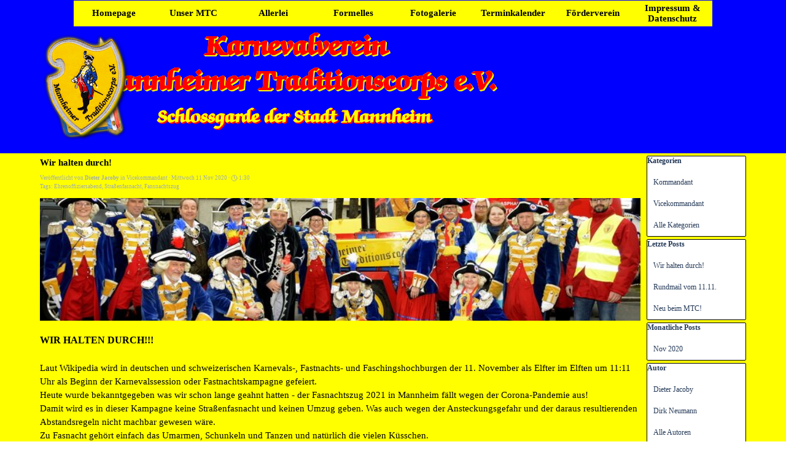

--- FILE ---
content_type: text/html; charset=UTF-8
request_url: https://mannheimertraditionscorps.de/blog/?wir-halten-durch!
body_size: 9081
content:

<script id="Cookiebot" src="https://consent.cookiebot.com/uc.js" data-cbid="6d481dbc-8a6a-474f-8f02-9d5b48ac2602" type="text/javascript" async></script>
<!DOCTYPE html><!-- HTML5 -->
<html prefix="og: http://ogp.me/ns#" lang="de-DE" dir="ltr">
	<head>
		<title>Wir halten durch! - MTC-Blog - KV Mannheimer Traditionscorps e.V.</title>
		<meta charset="utf-8" />
		<!--[if IE]><meta http-equiv="ImageToolbar" content="False" /><![endif]-->
		<meta name="author" content="Dieter Jacoby" />
		<meta name="generator" content="Incomedia WebSite X5 Pro 2025.3.5 - www.websitex5.com" />
		<meta name="description" content="Artikel über die Absage der Mannheimer Fasnacht." />
		<meta name="keywords" content="" />
		<meta property="og:locale" content="de" />
		<meta property="og:url" content="https://mannheimertraditionscorps.de/blog/?wir-halten-durch!" />
		<meta property="og:type" content="article" />
		<meta property="og:title" content="Wir halten durch!" />
		<meta property="og:description" content="Artikel über die Absage der Mannheimer Fasnacht." />
		<meta property="og:updated_time" content="1605095580" />
		<meta property="og:image" content="https://mannheimertraditionscorps.de/blog/files/01_og.jpg" />
		<meta property="og:image" content="https://mannheimertraditionscorps.de/blog/files/01_og_small.jpg" />
		<meta name="twitter:card" content="summary_large_image" />
		<meta name="viewport" content="width=device-width, initial-scale=1" />
		
		<link rel="stylesheet" href="../style/reset.css?2025-3-5-2" media="screen,print" />
		<link rel="stylesheet" href="../style/print.css?2025-3-5-2" media="print" />
		<link rel="stylesheet" href="../style/style.css?2025-3-5-2" media="screen,print" />
		<link rel="stylesheet" href="../style/template.css?2025-3-5-2" media="screen" />
		<link rel="stylesheet" href="../blog/style.css?2025-3-5-2-639040736643355201" media="screen,print" />
		<script src="../res/jquery.js?2025-3-5-2"></script>
		<script src="../res/x5engine.js?2025-3-5-2" data-files-version="2025-3-5-2"></script>
		<script src="../res/x5engine.elements.js?2025-3-5-2"></script>
		<script src="../res/swiper-bundle.min.js?2025-3-5-2"></script>
		<link rel="stylesheet" href="../res/swiper-bundle.min.css?2025-3-5-2" />
		<script src="../res/handlebars-min.js?2025-3-5-2"></script>
		<script src="../res/card-blog.js?2025-3-5-2"></script>
		<script src="../blog/x5blog.js?2025-3-5-2"></script>
		<script>
			window.onload = function(){ checkBrowserCompatibility('Der von Ihnen verwendete Browser unterstützt nicht die die Funktionen, die für die Anzeige dieser Website benötigt werden.','Der von Ihnen verwendete Browser unterstützt möglicherweise nicht die die Funktionen, die für die Anzeige dieser Website benötigt werden.','[1]Browser aktualisieren[/1] oder [2]Vorgang fortsetzen[/2].','http://outdatedbrowser.com/'); };
			x5engine.settings.currentPath = '../';
			x5engine.utils.currentPagePath = 'blog/index.php';
			x5engine.boot.push(function () { x5engine.imPageToTop.initializeButton({}); });
		</script>
		<link rel="icon" href="../favicon.png?2025-3-5-2-639040736642581610" type="image/png" />
		<link rel="alternate" type="application/rss+xml" title="MTC-Blog" href="../blog/x5feed.php" />
<link rel="canonical" href="https://mannheimertraditionscorps.de/blog/?wir-halten-durch!"/>
		<script type="application/ld+json">
[
    {
        "@type": "BlogPosting",
        "@context": "https:\/\/schema.org",
        "publisher": {
            "@type": "Organization",
            "name": "KV Mannheimer Traditionscorps e.V.",
            "logo": {
                "@type": "ImageObject",
                "url": "https:\/\/mannheimertraditionscorps.de\/images\/apple-touch-icon-152x152-precomposed_t0j1kpg4.png",
                "width": 152,
                "height": 152
            }
        },
        "datePublished": "2020-11-11T11:53:00",
        "dateModified": "2020-11-11T11:53:00",
        "author": {
            "@type": "Person",
            "name": "Dieter Jacoby"
        },
        "headline": "Wir halten durch!",
        "description": "Artikel \u00fcber die Absage der Mannheimer Fasnacht.",
        "mainEntityOfPage": "https:\/\/mannheimertraditionscorps.de\/blog\/?wir-halten-durch!",
        "image": "https:\/\/mannheimertraditionscorps.de\/blog\\files\\01.jpg",
        "speakable": {
            "@type": "SpeakableSpecification",
            "xpath": [
                "\/html\/head\/title",
                "\/html\/head\/meta[@name='description']\/@content"
            ]
        }
    },
    {
        "@type": "BreadcrumbList",
        "@context": "https:\/\/schema.org",
        "numberOfItems": 3,
        "itemListElement": [
            {
                "@type": "ListItem",
                "name": "MTC-Blog",
                "item": "https:\/\/mannheimertraditionscorps.de\/blog",
                "position": 1
            },
            {
                "@type": "ListItem",
                "name": "Nov 2020",
                "item": "https:\/\/mannheimertraditionscorps.de\/blog\/?month=202011",
                "position": 2
            },
            {
                "@type": "ListItem",
                "name": "Wir halten durch!",
                "position": 3
            }
        ]
    },
    {
        "@type": "BreadcrumbList",
        "@context": "https:\/\/schema.org",
        "numberOfItems": 3,
        "itemListElement": [
            {
                "@type": "ListItem",
                "name": "MTC-Blog",
                "item": "https:\/\/mannheimertraditionscorps.de\/blog",
                "position": 1
            },
            {
                "@type": "ListItem",
                "name": "Vicekommandant",
                "item": "https:\/\/mannheimertraditionscorps.de\/blog\/?category=Vicekommandant",
                "position": 2
            },
            {
                "@type": "ListItem",
                "name": "Wir halten durch!",
                "position": 3
            }
        ]
    },
    {
        "@type": "BreadcrumbList",
        "@context": "https:\/\/schema.org",
        "numberOfItems": 3,
        "itemListElement": [
            {
                "@type": "ListItem",
                "name": "MTC-Blog",
                "item": "https:\/\/mannheimertraditionscorps.de\/blog",
                "position": 1
            },
            {
                "@type": "ListItem",
                "name": "Dieter Jacoby",
                "item": "https:\/\/mannheimertraditionscorps.de\/blog\/?author=Dieter Jacoby",
                "position": 2
            },
            {
                "@type": "ListItem",
                "name": "Wir halten durch!",
                "position": 3
            }
        ]
    },
    {
        "@type": "BreadcrumbList",
        "@context": "https:\/\/schema.org",
        "numberOfItems": 3,
        "itemListElement": [
            {
                "@type": "ListItem",
                "name": "MTC-Blog",
                "item": "https:\/\/mannheimertraditionscorps.de\/blog",
                "position": 1
            },
            {
                "@type": "ListItem",
                "name": "Ehrenoffiziersabend",
                "item": "https:\/\/mannheimertraditionscorps.de\/blog\/?tag=Ehrenoffiziersabend",
                "position": 2
            },
            {
                "@type": "ListItem",
                "name": "Wir halten durch!",
                "position": 3
            }
        ]
    },
    {
        "@type": "BreadcrumbList",
        "@context": "https:\/\/schema.org",
        "numberOfItems": 3,
        "itemListElement": [
            {
                "@type": "ListItem",
                "name": "MTC-Blog",
                "item": "https:\/\/mannheimertraditionscorps.de\/blog",
                "position": 1
            },
            {
                "@type": "ListItem",
                "name": "Stra\u00dfenfasnacht",
                "item": "https:\/\/mannheimertraditionscorps.de\/blog\/?tag=Stra\u00dfenfasnacht",
                "position": 2
            },
            {
                "@type": "ListItem",
                "name": "Wir halten durch!",
                "position": 3
            }
        ]
    },
    {
        "@type": "BreadcrumbList",
        "@context": "https:\/\/schema.org",
        "numberOfItems": 3,
        "itemListElement": [
            {
                "@type": "ListItem",
                "name": "MTC-Blog",
                "item": "https:\/\/mannheimertraditionscorps.de\/blog",
                "position": 1
            },
            {
                "@type": "ListItem",
                "name": "Fansnachtszug",
                "item": "https:\/\/mannheimertraditionscorps.de\/blog\/?tag=Fansnachtszug",
                "position": 2
            },
            {
                "@type": "ListItem",
                "name": "Wir halten durch!",
                "position": 3
            }
        ]
    }
]
		</script>
		<script id="Cookiebot" src="https://consent.cookiebot.com/uc.js" data-cbid="6d481dbc-8a6a-474f-8f02-9d5b48ac2602" type="text/javascript" async></script>
	</head>
	<body>
		<div id="imPageExtContainer">
			<div id="imPageIntContainer">
				<a class="screen-reader-only-even-focused" href="#imGoToCont" title="Überspringen Sie das Hauptmenü">Direkt zum Seiteninhalt</a>
				<div id="imHeaderBg"></div>
				<div id="imPage">
					<header id="imHeader">
						<h1 class="imHidden">Wir halten durch!</h1>
						<div id="imHeaderObjects"><div id="imHeader_imMenuObject_01_wrapper" class="template-object-wrapper"><!-- UNSEARCHABLE --><a id="imHeader_imMenuObject_01_skip_menu" href="#imHeader_imMenuObject_01_after_menu" class="screen-reader-only-even-focused">Menü überspringen</a><div id="imHeader_imMenuObject_01"><nav id="imHeader_imMenuObject_01_container"><button type="button" class="clear-button-style hamburger-button hamburger-component" aria-label="Menü anzeigen"><span class="hamburger-bar"></span><span class="hamburger-bar"></span><span class="hamburger-bar"></span></button><div class="hamburger-menu-background-container hamburger-component">
	<div class="hamburger-menu-background menu-mobile menu-mobile-animated hidden">
		<button type="button" class="clear-button-style hamburger-menu-close-button" aria-label="Schließen"><span aria-hidden="true">&times;</span></button>
	</div>
</div>
<ul class="menu-mobile-animated hidden">
	<li class="imMnMnFirst imPage" data-link-paths=",/index.php,/">
<div class="label-wrapper">
<div class="label-inner-wrapper">
		<a class="label" href="../index.php">
Homepage		</a>
</div>
</div>
	</li><li class="imMnMnMiddle imLevel"><div class="label-wrapper"><div class="label-inner-wrapper"><span class="label">Unser MTC</span><button type="button" class="screen-reader-only clear-button-style toggle-submenu" aria-label="Untermenü anzeigen für Unser MTC" aria-expanded="false" onclick="if ($(this).attr('aria-expanded') == 'true') event.stopImmediatePropagation(); $(this).closest('.imLevel').trigger(jQuery.Event($(this).attr('aria-expanded') == 'false' ? 'mouseenter' : 'mouseleave', { originalEvent: event } ));">▼</button></div></div><div class="multiple-column" style=" width: 300px;"><ul  class="open-right imUlCl-1">
<li class="imMnMnFirst imPage" data-link-paths=",/mannheimer-fasnacht.html">
<div class="label-wrapper">
<div class="label-inner-wrapper">
		<a class="label" href="../mannheimer-fasnacht.html">
Mannheimer Fasnacht		</a>
</div>
</div>
	</li><li class="imMnMnFirst imPage" data-link-paths=",/das-corps.html">
<div class="label-wrapper">
<div class="label-inner-wrapper">
		<a class="label" href="../das-corps.html">
Das Corps		</a>
</div>
</div>
	</li><li class="imMnMnFirst imPage" data-link-paths=",/uniformiertes-corps.html">
<div class="label-wrapper">
<div class="label-inner-wrapper">
		<a class="label" href="../uniformiertes-corps.html">
Uniformiertes Corps		</a>
</div>
</div>
	</li><li class="imMnMnFirst imPage" data-link-paths=",/unsere-uniform.html">
<div class="label-wrapper">
<div class="label-inner-wrapper">
		<a class="label" href="../unsere-uniform.html">
Unsere Uniform		</a>
</div>
</div>
	</li><li class="imMnMnFirst imPage" data-link-paths=",/reservecorps.html">
<div class="label-wrapper">
<div class="label-inner-wrapper">
		<a class="label" href="../reservecorps.html">
Reservecorps		</a>
</div>
</div>
	</li><li class="imMnMnFirst imPage" data-link-paths=",/schlossgarde.html">
<div class="label-wrapper">
<div class="label-inner-wrapper">
		<a class="label" href="../schlossgarde.html">
Schlossgarde		</a>
</div>
</div>
	</li><li class="imMnMnFirst imPage" data-link-paths=",/die--roten-hosen-.html">
<div class="label-wrapper">
<div class="label-inner-wrapper">
		<a class="label" href="../die--roten-hosen-.html">
Die &quot;Roten Hosen&quot;		</a>
</div>
</div>
	</li><li class="imMnMnFirst imPage" data-link-paths=",/der--goldene-loewe-.html">
<div class="label-wrapper">
<div class="label-inner-wrapper">
		<a class="label" href="../der--goldene-loewe-.html">
Der &quot;Goldene Löwe&quot;		</a>
</div>
</div>
	</li><li class="imMnMnFirst imPage" data-link-paths=",/verdienstorden--bdk-.html">
<div class="label-wrapper">
<div class="label-inner-wrapper">
		<a class="label" href="../verdienstorden--bdk-.html">
Verdienstorden &quot;BDK&quot;		</a>
</div>
</div>
	</li><li class="imMnMnFirst imPage" data-link-paths=",/unsere-orden.html">
<div class="label-wrapper">
<div class="label-inner-wrapper">
		<a class="label" href="../unsere-orden.html">
Unsere Orden		</a>
</div>
</div>
	</li>
</ul><ul data-original-position="open-right" class="open-right imUlCl-1">
<li class="imMnMnFirst imPage" data-link-paths=",/ehrenzeichen.html">
<div class="label-wrapper">
<div class="label-inner-wrapper">
		<a class="label" href="../ehrenzeichen.html">
Ehrenzeichen		</a>
</div>
</div>
	</li><li class="imMnMnFirst imPage" data-link-paths=",/befoerderungen.html">
<div class="label-wrapper">
<div class="label-inner-wrapper">
		<a class="label" href="../befoerderungen.html">
Beförderungen		</a>
</div>
</div>
	</li><li class=" imPage" data-link-paths=",/garde-lexikon.html">
<div class="label-wrapper">
<div class="label-inner-wrapper">
		<a class="label" href="../garde-lexikon.html">
Garde-Lexikon		</a>
</div>
</div>
	</li></ul></div></li><li class="imMnMnMiddle imLevel"><div class="label-wrapper"><div class="label-inner-wrapper"><span class="label">Allerlei</span><button type="button" class="screen-reader-only clear-button-style toggle-submenu" aria-label="Untermenü anzeigen für Allerlei" aria-expanded="false" onclick="if ($(this).attr('aria-expanded') == 'true') event.stopImmediatePropagation(); $(this).closest('.imLevel').trigger(jQuery.Event($(this).attr('aria-expanded') == 'false' ? 'mouseenter' : 'mouseleave', { originalEvent: event } ));">▼</button></div></div><div class="multiple-column" style=" width: 150px;"><ul  class="open-right imUlCl-2">
<li class="imMnMnFirst imPage" data-link-paths=",/fuhrpark.html">
<div class="label-wrapper">
<div class="label-inner-wrapper">
		<a class="label" href="../fuhrpark.html">
Fuhrpark		</a>
</div>
</div>
	</li><li class="imMnMnFirst imPage" data-link-paths=",/merchandising.html">
<div class="label-wrapper">
<div class="label-inner-wrapper">
		<a class="label" href="../merchandising.html">
Merchandising		</a>
</div>
</div>
	</li><li class=" imPage" data-link-paths=",/mtc-buchen.html">
<div class="label-wrapper">
<div class="label-inner-wrapper">
		<a class="label" href="../mtc-buchen.html">
MTC buchen		</a>
</div>
</div>
	</li></ul></div></li><li class="imMnMnMiddle imLevel"><div class="label-wrapper"><div class="label-inner-wrapper"><span class="label">Formelles</span><button type="button" class="screen-reader-only clear-button-style toggle-submenu" aria-label="Untermenü anzeigen für Formelles" aria-expanded="false" onclick="if ($(this).attr('aria-expanded') == 'true') event.stopImmediatePropagation(); $(this).closest('.imLevel').trigger(jQuery.Event($(this).attr('aria-expanded') == 'false' ? 'mouseenter' : 'mouseleave', { originalEvent: event } ));">▼</button></div></div><div class="multiple-column" style=" width: 150px;"><ul  class="open-right imUlCl-3">
<li class="imMnMnFirst imPage" data-link-paths=",/kontakte.html">
<div class="label-wrapper">
<div class="label-inner-wrapper">
		<a class="label" href="../kontakte.html">
Kontakte		</a>
</div>
</div>
	</li><li class="imMnMnFirst imPage" data-link-paths=",/satzung.html">
<div class="label-wrapper">
<div class="label-inner-wrapper">
		<a class="label" href="../satzung.html">
Satzung		</a>
</div>
</div>
	</li><li class="imMnMnFirst imPage" data-link-paths=",/mitgliedschaft.html">
<div class="label-wrapper">
<div class="label-inner-wrapper">
		<a class="label" href="../mitgliedschaft.html">
Mitgliedschaft		</a>
</div>
</div>
	</li><li class=" imPage" data-link-paths=",/sponsoren.html">
<div class="label-wrapper">
<div class="label-inner-wrapper">
		<a class="label" href="../sponsoren.html">
Sponsoren		</a>
</div>
</div>
	</li></ul></div></li><li class="imMnMnMiddle imLevel"><div class="label-wrapper"><div class="label-inner-wrapper"><span class="label">Fotogalerie</span><button type="button" class="screen-reader-only clear-button-style toggle-submenu" aria-label="Untermenü anzeigen für Fotogalerie" aria-expanded="false" onclick="if ($(this).attr('aria-expanded') == 'true') event.stopImmediatePropagation(); $(this).closest('.imLevel').trigger(jQuery.Event($(this).attr('aria-expanded') == 'false' ? 'mouseenter' : 'mouseleave', { originalEvent: event } ));">▼</button></div></div><div class="multiple-column" style=" width: 150px;"><ul  class="open-right imUlCl-4">
<li class="imMnMnFirst imPage" data-link-paths=",/fotogalerie-2026.php">
<div class="label-wrapper">
<div class="label-inner-wrapper">
		<a class="label" href="../fotogalerie-2026.php">
Fotogalerie 2026		</a>
</div>
</div>
	</li><li class="imMnMnFirst imPage" data-link-paths=",/fotogalerie-2025-1.php">
<div class="label-wrapper">
<div class="label-inner-wrapper">
		<a class="label" href="../fotogalerie-2025-1.php">
Fotogalerie 2025		</a>
</div>
</div>
	</li><li class="imMnMnFirst imPage" data-link-paths=",/fotogalerie-2024.php">
<div class="label-wrapper">
<div class="label-inner-wrapper">
		<a class="label" href="../fotogalerie-2024.php">
Fotogalerie 2024		</a>
</div>
</div>
	</li><li class="imMnMnFirst imPage" data-link-paths=",/fotogalerie-2023.php">
<div class="label-wrapper">
<div class="label-inner-wrapper">
		<a class="label" href="../fotogalerie-2023.php">
Fotogalerie 2023		</a>
</div>
</div>
	</li><li class="imMnMnFirst imPage" data-link-paths=",/fotogalerie-2022.php">
<div class="label-wrapper">
<div class="label-inner-wrapper">
		<a class="label" href="../fotogalerie-2022.php">
Fotogalerie 2022		</a>
</div>
</div>
	</li><li class="imMnMnFirst imPage" data-link-paths=",/fotogalerie-2021.php">
<div class="label-wrapper">
<div class="label-inner-wrapper">
		<a class="label" href="../fotogalerie-2021.php">
Fotogalerie 2021		</a>
</div>
</div>
	</li><li class=" imPage" data-link-paths=",/fotogalerie-2020.html">
<div class="label-wrapper">
<div class="label-inner-wrapper">
		<a class="label" href="../fotogalerie-2020.html">
Fotogalerie 2020		</a>
</div>
</div>
	</li></ul></div></li><li class="imMnMnMiddle imPage" data-link-paths=",/terminkalender.html">
<div class="label-wrapper">
<div class="label-inner-wrapper">
		<a class="label" href="../terminkalender.html">
Terminkalender		</a>
</div>
</div>
	</li><li class="imMnMnMiddle imLevel"><div class="label-wrapper"><div class="label-inner-wrapper"><span class="label">Förderverein</span><button type="button" class="screen-reader-only clear-button-style toggle-submenu" aria-label="Untermenü anzeigen für Förderverein" aria-expanded="false" onclick="if ($(this).attr('aria-expanded') == 'true') event.stopImmediatePropagation(); $(this).closest('.imLevel').trigger(jQuery.Event($(this).attr('aria-expanded') == 'false' ? 'mouseenter' : 'mouseleave', { originalEvent: event } ));">▼</button></div></div><div class="multiple-column" style=" width: 150px;"><ul  class="open-right imUlCl-5">
<li class=" imPage" data-link-paths=",/foerderverein.html">
<div class="label-wrapper">
<div class="label-inner-wrapper">
		<a class="label" href="../foerderverein.html">
Förderverein		</a>
</div>
</div>
	</li></ul></div></li><li class="imMnMnLast imLevel"><div class="label-wrapper"><div class="label-inner-wrapper"><span class="label">Impressum &amp; Datenschutz</span><button type="button" class="screen-reader-only clear-button-style toggle-submenu" aria-label="Untermenü anzeigen für Impressum &amp; Datenschutz" aria-expanded="false" onclick="if ($(this).attr('aria-expanded') == 'true') event.stopImmediatePropagation(); $(this).closest('.imLevel').trigger(jQuery.Event($(this).attr('aria-expanded') == 'false' ? 'mouseenter' : 'mouseleave', { originalEvent: event } ));">▼</button></div></div><div class="multiple-column" style=" width: 150px;"><ul  class="open-right imUlCl-6">
<li class="imMnMnFirst imPage" data-link-paths=",/impressum.html">
<div class="label-wrapper">
<div class="label-inner-wrapper">
		<a class="label" href="../impressum.html">
Impressum		</a>
</div>
</div>
	</li><li class="imMnMnFirst imPage" data-link-paths=",/datenschutz.html">
<div class="label-wrapper">
<div class="label-inner-wrapper">
		<a class="label" href="../datenschutz.html">
Datenschutz		</a>
</div>
</div>
	</li><li class=" imPage" data-link-paths=",/dsgvo-im-mtc.html">
<div class="label-wrapper">
<div class="label-inner-wrapper">
		<a class="label" href="../dsgvo-im-mtc.html">
DSGVO im MTC		</a>
</div>
</div>
	</li></ul></div></li></ul></nav></div><a id="imHeader_imMenuObject_01_after_menu" class="screen-reader-only-even-focused"></a><!-- UNSEARCHABLE END --><script>
var imHeader_imMenuObject_01_settings = {
	'menuId': 'imHeader_imMenuObject_01',
	'responsiveMenuEffect': 'slide',
	'responsiveMenuLevelOpenEvent': 'mouseover',
	'animationDuration': 1000,
}
x5engine.boot.push(function(){x5engine.initMenu(imHeader_imMenuObject_01_settings)});
$(function () {
    $('#imHeader_imMenuObject_01_container ul li').not('.imMnMnSeparator').each(function () {
        $(this).on('mouseenter', function (evt) {
            if (!evt.originalEvent) {
                evt.stopImmediatePropagation();
                evt.preventDefault();
                return;
            }
        });
    });
});
$(function () {$('#imHeader_imMenuObject_01_container ul li').not('.imMnMnSeparator').each(function () {    var $this = $(this), timeout = 0, subtimeout = 0, width = 'none', height = 'none';        var submenu = $this.children('ul').add($this.find('.multiple-column > ul'));    $this.on('mouseenter', function () {        if($(this).parents('#imHeader_imMenuObject_01_container-menu-opened').length > 0) return;         clearTimeout(timeout);        clearTimeout(subtimeout);        $this.children('.multiple-column').show(0);        submenu.stop(false, false);        if (width == 'none') {             width = submenu.width();        }        if (height == 'none') {            height = submenu.height();            submenu.css({ overflow : 'hidden', height: 0});        }        setTimeout(function () {         submenu.css({ overflow : 'hidden'}).fadeIn(1).animate({ height: height }, 300, null, function() {$(this).css('overflow', 'visible'); });        }, 250);    }).on('mouseleave', function () {        if($(this).parents('#imHeader_imMenuObject_01_container-menu-opened').length > 0) return;         timeout = setTimeout(function () {         submenu.stop(false, false);            submenu.css('overflow', 'hidden').animate({ height: 0 }, 300, null, function() {$(this).fadeOut(0); });            subtimeout = setTimeout(function () { $this.children('.multiple-column').hide(0); }, 300);        }, 250);    });});});

</script>
</div><div id="imHeader_imObjectImage_02_wrapper" class="template-object-wrapper"><div id="imHeader_imObjectImage_02"><div id="imHeader_imObjectImage_02_container"><img src="../images/MTC-Wappen-4_fm9mizfs.png" alt="Wappen MTC" width="155" height="189" />
</div></div></div><div id="imHeader_imObjectImage_03_wrapper" class="template-object-wrapper"><div id="imHeader_imObjectImage_03"><div id="imHeader_imObjectImage_03_container"><img src="../images/Fahne_1ier2wnc.png" alt="Fahne MTC" width="149" height="187" />
</div></div></div><div id="imHeader_imObjectTitle_04_wrapper" class="template-object-wrapper"><div id="imHeader_imObjectTitle_04"><span id ="imHeader_imObjectTitle_04_text" >Mannheimer Traditionscorps e.V.</span></div></div><div id="imHeader_imObjectTitle_07_wrapper" class="template-object-wrapper"><div id="imHeader_imObjectTitle_07"><span id ="imHeader_imObjectTitle_07_text" >Schlossgarde der Stadt Mannheim</span></div></div><div id="imHeader_imObjectTitle_08_wrapper" class="template-object-wrapper"><div id="imHeader_imObjectTitle_08"><span id ="imHeader_imObjectTitle_08_text" >Karnevalverein</span></div></div></div>
					</header>
					<div id="imStickyBarContainer">
						<div id="imStickyBarGraphics"></div>
						<div id="imStickyBar">
							<div id="imStickyBarObjects"><div id="imStickyBar_imMenuObject_03_wrapper" class="template-object-wrapper"><!-- UNSEARCHABLE --><a id="imStickyBar_imMenuObject_03_skip_menu" href="#imStickyBar_imMenuObject_03_after_menu" class="screen-reader-only-even-focused">Menü überspringen</a><div id="imStickyBar_imMenuObject_03"><nav id="imStickyBar_imMenuObject_03_container"><button type="button" class="clear-button-style hamburger-button hamburger-component" aria-label="Menü anzeigen"><span class="hamburger-bar"></span><span class="hamburger-bar"></span><span class="hamburger-bar"></span></button><div class="hamburger-menu-background-container hamburger-component">
	<div class="hamburger-menu-background menu-mobile menu-mobile-animated hidden">
		<button type="button" class="clear-button-style hamburger-menu-close-button" aria-label="Schließen"><span aria-hidden="true">&times;</span></button>
	</div>
</div>
<ul class="menu-mobile-animated hidden">
	<li class="imMnMnFirst imPage" data-link-paths=",/index.php,/">
<div class="label-wrapper">
<div class="label-inner-wrapper">
		<a class="label" href="../index.php">
Homepage		</a>
</div>
</div>
	</li><li class="imMnMnMiddle imLevel"><div class="label-wrapper"><div class="label-inner-wrapper"><span class="label">Unser MTC</span><button type="button" class="screen-reader-only clear-button-style toggle-submenu" aria-label="Untermenü anzeigen für Unser MTC" aria-expanded="false" onclick="if ($(this).attr('aria-expanded') == 'true') event.stopImmediatePropagation(); $(this).closest('.imLevel').trigger(jQuery.Event($(this).attr('aria-expanded') == 'false' ? 'mouseenter' : 'mouseleave', { originalEvent: event } ));">▼</button></div></div><ul data-original-position="open-bottom" class="open-bottom" style="" >
	<li class="imMnMnFirst imPage" data-link-paths=",/mannheimer-fasnacht.html">
<div class="label-wrapper">
<div class="label-inner-wrapper">
		<a class="label" href="../mannheimer-fasnacht.html">
Mannheimer Fasnacht		</a>
</div>
</div>
	</li><li class="imMnMnMiddle imPage" data-link-paths=",/das-corps.html">
<div class="label-wrapper">
<div class="label-inner-wrapper">
		<a class="label" href="../das-corps.html">
Das Corps		</a>
</div>
</div>
	</li><li class="imMnMnMiddle imPage" data-link-paths=",/uniformiertes-corps.html">
<div class="label-wrapper">
<div class="label-inner-wrapper">
		<a class="label" href="../uniformiertes-corps.html">
Uniformiertes Corps		</a>
</div>
</div>
	</li><li class="imMnMnMiddle imPage" data-link-paths=",/unsere-uniform.html">
<div class="label-wrapper">
<div class="label-inner-wrapper">
		<a class="label" href="../unsere-uniform.html">
Unsere Uniform		</a>
</div>
</div>
	</li><li class="imMnMnMiddle imPage" data-link-paths=",/reservecorps.html">
<div class="label-wrapper">
<div class="label-inner-wrapper">
		<a class="label" href="../reservecorps.html">
Reservecorps		</a>
</div>
</div>
	</li><li class="imMnMnMiddle imPage" data-link-paths=",/schlossgarde.html">
<div class="label-wrapper">
<div class="label-inner-wrapper">
		<a class="label" href="../schlossgarde.html">
Schlossgarde		</a>
</div>
</div>
	</li><li class="imMnMnMiddle imPage" data-link-paths=",/die--roten-hosen-.html">
<div class="label-wrapper">
<div class="label-inner-wrapper">
		<a class="label" href="../die--roten-hosen-.html">
Die &quot;Roten Hosen&quot;		</a>
</div>
</div>
	</li><li class="imMnMnMiddle imPage" data-link-paths=",/der--goldene-loewe-.html">
<div class="label-wrapper">
<div class="label-inner-wrapper">
		<a class="label" href="../der--goldene-loewe-.html">
Der &quot;Goldene Löwe&quot;		</a>
</div>
</div>
	</li><li class="imMnMnMiddle imPage" data-link-paths=",/verdienstorden--bdk-.html">
<div class="label-wrapper">
<div class="label-inner-wrapper">
		<a class="label" href="../verdienstorden--bdk-.html">
Verdienstorden &quot;BDK&quot;		</a>
</div>
</div>
	</li><li class="imMnMnMiddle imPage" data-link-paths=",/unsere-orden.html">
<div class="label-wrapper">
<div class="label-inner-wrapper">
		<a class="label" href="../unsere-orden.html">
Unsere Orden		</a>
</div>
</div>
	</li><li class="imMnMnMiddle imPage" data-link-paths=",/ehrenzeichen.html">
<div class="label-wrapper">
<div class="label-inner-wrapper">
		<a class="label" href="../ehrenzeichen.html">
Ehrenzeichen		</a>
</div>
</div>
	</li><li class="imMnMnMiddle imPage" data-link-paths=",/befoerderungen.html">
<div class="label-wrapper">
<div class="label-inner-wrapper">
		<a class="label" href="../befoerderungen.html">
Beförderungen		</a>
</div>
</div>
	</li><li class="imMnMnLast imPage" data-link-paths=",/garde-lexikon.html">
<div class="label-wrapper">
<div class="label-inner-wrapper">
		<a class="label" href="../garde-lexikon.html">
Garde-Lexikon		</a>
</div>
</div>
	</li></ul></li><li class="imMnMnMiddle imLevel"><div class="label-wrapper"><div class="label-inner-wrapper"><span class="label">Allerlei</span><button type="button" class="screen-reader-only clear-button-style toggle-submenu" aria-label="Untermenü anzeigen für Allerlei" aria-expanded="false" onclick="if ($(this).attr('aria-expanded') == 'true') event.stopImmediatePropagation(); $(this).closest('.imLevel').trigger(jQuery.Event($(this).attr('aria-expanded') == 'false' ? 'mouseenter' : 'mouseleave', { originalEvent: event } ));">▼</button></div></div><ul data-original-position="open-bottom" class="open-bottom" style="" >
	<li class="imMnMnFirst imPage" data-link-paths=",/fuhrpark.html">
<div class="label-wrapper">
<div class="label-inner-wrapper">
		<a class="label" href="../fuhrpark.html">
Fuhrpark		</a>
</div>
</div>
	</li><li class="imMnMnMiddle imPage" data-link-paths=",/merchandising.html">
<div class="label-wrapper">
<div class="label-inner-wrapper">
		<a class="label" href="../merchandising.html">
Merchandising		</a>
</div>
</div>
	</li><li class="imMnMnLast imPage" data-link-paths=",/mtc-buchen.html">
<div class="label-wrapper">
<div class="label-inner-wrapper">
		<a class="label" href="../mtc-buchen.html">
MTC buchen		</a>
</div>
</div>
	</li></ul></li><li class="imMnMnMiddle imLevel"><div class="label-wrapper"><div class="label-inner-wrapper"><span class="label">Formelles</span><button type="button" class="screen-reader-only clear-button-style toggle-submenu" aria-label="Untermenü anzeigen für Formelles" aria-expanded="false" onclick="if ($(this).attr('aria-expanded') == 'true') event.stopImmediatePropagation(); $(this).closest('.imLevel').trigger(jQuery.Event($(this).attr('aria-expanded') == 'false' ? 'mouseenter' : 'mouseleave', { originalEvent: event } ));">▼</button></div></div><ul data-original-position="open-bottom" class="open-bottom" style="" >
	<li class="imMnMnFirst imPage" data-link-paths=",/kontakte.html">
<div class="label-wrapper">
<div class="label-inner-wrapper">
		<a class="label" href="../kontakte.html">
Kontakte		</a>
</div>
</div>
	</li><li class="imMnMnMiddle imPage" data-link-paths=",/satzung.html">
<div class="label-wrapper">
<div class="label-inner-wrapper">
		<a class="label" href="../satzung.html">
Satzung		</a>
</div>
</div>
	</li><li class="imMnMnMiddle imPage" data-link-paths=",/mitgliedschaft.html">
<div class="label-wrapper">
<div class="label-inner-wrapper">
		<a class="label" href="../mitgliedschaft.html">
Mitgliedschaft		</a>
</div>
</div>
	</li><li class="imMnMnLast imPage" data-link-paths=",/sponsoren.html">
<div class="label-wrapper">
<div class="label-inner-wrapper">
		<a class="label" href="../sponsoren.html">
Sponsoren		</a>
</div>
</div>
	</li></ul></li><li class="imMnMnMiddle imLevel"><div class="label-wrapper"><div class="label-inner-wrapper"><span class="label">Fotogalerie</span><button type="button" class="screen-reader-only clear-button-style toggle-submenu" aria-label="Untermenü anzeigen für Fotogalerie" aria-expanded="false" onclick="if ($(this).attr('aria-expanded') == 'true') event.stopImmediatePropagation(); $(this).closest('.imLevel').trigger(jQuery.Event($(this).attr('aria-expanded') == 'false' ? 'mouseenter' : 'mouseleave', { originalEvent: event } ));">▼</button></div></div><ul data-original-position="open-bottom" class="open-bottom" style="" >
	<li class="imMnMnFirst imPage" data-link-paths=",/fotogalerie-2026.php">
<div class="label-wrapper">
<div class="label-inner-wrapper">
		<a class="label" href="../fotogalerie-2026.php">
Fotogalerie 2026		</a>
</div>
</div>
	</li><li class="imMnMnMiddle imPage" data-link-paths=",/fotogalerie-2025-1.php">
<div class="label-wrapper">
<div class="label-inner-wrapper">
		<a class="label" href="../fotogalerie-2025-1.php">
Fotogalerie 2025		</a>
</div>
</div>
	</li><li class="imMnMnMiddle imPage" data-link-paths=",/fotogalerie-2024.php">
<div class="label-wrapper">
<div class="label-inner-wrapper">
		<a class="label" href="../fotogalerie-2024.php">
Fotogalerie 2024		</a>
</div>
</div>
	</li><li class="imMnMnMiddle imPage" data-link-paths=",/fotogalerie-2023.php">
<div class="label-wrapper">
<div class="label-inner-wrapper">
		<a class="label" href="../fotogalerie-2023.php">
Fotogalerie 2023		</a>
</div>
</div>
	</li><li class="imMnMnMiddle imPage" data-link-paths=",/fotogalerie-2022.php">
<div class="label-wrapper">
<div class="label-inner-wrapper">
		<a class="label" href="../fotogalerie-2022.php">
Fotogalerie 2022		</a>
</div>
</div>
	</li><li class="imMnMnMiddle imPage" data-link-paths=",/fotogalerie-2021.php">
<div class="label-wrapper">
<div class="label-inner-wrapper">
		<a class="label" href="../fotogalerie-2021.php">
Fotogalerie 2021		</a>
</div>
</div>
	</li><li class="imMnMnLast imPage" data-link-paths=",/fotogalerie-2020.html">
<div class="label-wrapper">
<div class="label-inner-wrapper">
		<a class="label" href="../fotogalerie-2020.html">
Fotogalerie 2020		</a>
</div>
</div>
	</li></ul></li><li class="imMnMnMiddle imPage" data-link-paths=",/terminkalender.html">
<div class="label-wrapper">
<div class="label-inner-wrapper">
		<a class="label" href="../terminkalender.html">
Terminkalender		</a>
</div>
</div>
	</li><li class="imMnMnMiddle imLevel"><div class="label-wrapper"><div class="label-inner-wrapper"><span class="label">Förderverein</span><button type="button" class="screen-reader-only clear-button-style toggle-submenu" aria-label="Untermenü anzeigen für Förderverein" aria-expanded="false" onclick="if ($(this).attr('aria-expanded') == 'true') event.stopImmediatePropagation(); $(this).closest('.imLevel').trigger(jQuery.Event($(this).attr('aria-expanded') == 'false' ? 'mouseenter' : 'mouseleave', { originalEvent: event } ));">▼</button></div></div><ul data-original-position="open-bottom" class="open-bottom" style="" >
	<li class=" imPage" data-link-paths=",/foerderverein.html">
<div class="label-wrapper">
<div class="label-inner-wrapper">
		<a class="label" href="../foerderverein.html">
Förderverein		</a>
</div>
</div>
	</li></ul></li><li class="imMnMnLast imLevel"><div class="label-wrapper"><div class="label-inner-wrapper"><span class="label">Impressum &amp; Datenschutz</span><button type="button" class="screen-reader-only clear-button-style toggle-submenu" aria-label="Untermenü anzeigen für Impressum &amp; Datenschutz" aria-expanded="false" onclick="if ($(this).attr('aria-expanded') == 'true') event.stopImmediatePropagation(); $(this).closest('.imLevel').trigger(jQuery.Event($(this).attr('aria-expanded') == 'false' ? 'mouseenter' : 'mouseleave', { originalEvent: event } ));">▼</button></div></div><ul data-original-position="open-bottom" class="open-bottom" style="" >
	<li class="imMnMnFirst imPage" data-link-paths=",/impressum.html">
<div class="label-wrapper">
<div class="label-inner-wrapper">
		<a class="label" href="../impressum.html">
Impressum		</a>
</div>
</div>
	</li><li class="imMnMnMiddle imPage" data-link-paths=",/datenschutz.html">
<div class="label-wrapper">
<div class="label-inner-wrapper">
		<a class="label" href="../datenschutz.html">
Datenschutz		</a>
</div>
</div>
	</li><li class="imMnMnLast imPage" data-link-paths=",/dsgvo-im-mtc.html">
<div class="label-wrapper">
<div class="label-inner-wrapper">
		<a class="label" href="../dsgvo-im-mtc.html">
DSGVO im MTC		</a>
</div>
</div>
	</li></ul></li></ul></nav></div><a id="imStickyBar_imMenuObject_03_after_menu" class="screen-reader-only-even-focused"></a><!-- UNSEARCHABLE END --><script>
var imStickyBar_imMenuObject_03_settings = {
	'menuId': 'imStickyBar_imMenuObject_03',
	'responsiveMenuEffect': 'slide',
	'responsiveMenuLevelOpenEvent': 'mouseover',
	'animationDuration': 1000,
}
x5engine.boot.push(function(){x5engine.initMenu(imStickyBar_imMenuObject_03_settings)});
$(function () {
    $('#imStickyBar_imMenuObject_03_container ul li').not('.imMnMnSeparator').each(function () {
        $(this).on('mouseenter', function (evt) {
            if (!evt.originalEvent) {
                evt.stopImmediatePropagation();
                evt.preventDefault();
                return;
            }
        });
    });
});
$(function () {$('#imStickyBar_imMenuObject_03_container ul li').not('.imMnMnSeparator').each(function () {    var $this = $(this), timeout = 0, subtimeout = 0, width = 'none', height = 'none';        var submenu = $this.children('ul').add($this.find('.multiple-column > ul'));    $this.on('mouseenter', function () {        if($(this).parents('#imStickyBar_imMenuObject_03_container-menu-opened').length > 0) return;         clearTimeout(timeout);        clearTimeout(subtimeout);        $this.children('.multiple-column').show(0);        submenu.stop(false, false);        if (width == 'none') {             width = submenu.width();        }        if (height == 'none') {            height = submenu.height();            submenu.css({ overflow : 'hidden', height: 0});        }        setTimeout(function () {         submenu.css({ overflow : 'hidden'}).fadeIn(1).animate({ height: height }, 300, null, function() {$(this).css('overflow', 'visible'); });        }, 250);    }).on('mouseleave', function () {        if($(this).parents('#imStickyBar_imMenuObject_03_container-menu-opened').length > 0) return;         timeout = setTimeout(function () {         submenu.stop(false, false);            submenu.css('overflow', 'hidden').animate({ height: 0 }, 300, null, function() {$(this).fadeOut(0); });            subtimeout = setTimeout(function () { $this.children('.multiple-column').hide(0); }, 300);        }, 250);    });});});

</script>
</div></div>
						</div>
					</div>
					<div id="imSideBar">
						<div id="imSideBarObjects"><div id="imSideBar_imObjectImage_01_wrapper" class="template-object-wrapper"></div></div>
					</div>
					<div id="imContentGraphics"></div>
					<main id="imContent">
						<a id="imGoToCont"></a>
						<div id="imBlogPage" class="imBlogArticle"><article id="imBlogContent"><header>
  <h2 class="imPgTitle" style="display: block;">Wir halten durch!</h2>
</header>
<span style="display: none"><span >KV Mannheimer Traditionscorps e.V.</span><img src="https://mannheimertraditionscorps.de/favImage.png" alt="" /></span><div class="imBreadcrumb" style="display: block;"><span>Veröffentlicht von <a href="?author=Dieter_Jacoby" target="_blank"><span><strong>Dieter Jacoby</strong></span></a> in <a href="?category=Vicekommandant" target="_blank"><span>Vicekommandant</span></a> &middot; Mittwoch 11 Nov 2020 &middot; <svg aria-labelledby="blog_post_00000000D_read_time" role="img" fill="none" stroke="currentColor" stroke-linecap="square" stroke-width="2px" color="currentColor" viewBox="0 0 24 24" width="1.2em" height="1.2em" style="vertical-align: text-top;"><title id="blog_post_00000000D_read_time">Lesezeit</title><circle cx="12" cy="12" r="10"></circle><path d="M12 5v7l4 4"></path></svg>&nbsp;1:30</span><br />Tags: <a href="?tag=Ehrenoffiziersabend">Ehrenoffiziersabend</a>,&nbsp;<a href="?tag=Straßenfasnacht">Straßenfasnacht</a>,&nbsp;<a href="?tag=Fansnachtszug">Fansnachtszug</a></div>
<img id="imBlogPostCover_00000000D" class="imBlogPostCover" src="../blog/files/01.jpg" alt="" title=""/>
<div class="imBlogPostBody">
<div id="imBlogPost_00000000D"><div wfd-id="433"><span class="fs12lh1-5"><b>WIR HALTEN DURCH!!!</b></span></div><div wfd-id="433"><span class="fs11lh1-5"><br></span></div><div wfd-id="432"><span class="fs11lh1-5">Laut Wikipedia wird in deutschen und schweizerischen Karnevals-, Fastnachts- und Faschingshochburgen der 11. November als Elfter im Elften um 11:11 Uhr als Beginn der Karnevalssession oder Fastnachtskampagne gefeiert.</span></div><div wfd-id="431"><span class="fs11lh1-5">Heute wurde bekanntgegeben was wir schon lange geahnt hatten - der Fasnachtszug 2021 in Mannheim fällt wegen der Corona-Pandemie aus!</span></div><div wfd-id="429"><span class="fs11lh1-5">Damit wird es in dieser Kampagne keine Straßenfasnacht und keinen Umzug geben. Was auch wegen der Ansteckungsgefahr und der daraus resultierenden Abstandsregeln nicht machbar gewesen wäre.</span></div><div><span class="fs11lh1-5">Zu Fasnacht gehört einfach das Umarmen, Schunkeln und Tanzen und natürlich die vielen Küsschen.</span></div><div><span class="fs11lh1-5">Auch das Mannheimer Traditionscorps hat bisher all seine Veranstaltungen abgesagt. Darunter fällt der traditionelle Ehrenoffiziersabend am 14. November und das Corpsfrühstück im Januar. Auch viele andere Veranstaltungen werden wir nicht durchführen können.</span></div><div><span class="fs11lh1-5">Umso mehr freuen wir uns auf die nächste Kampagne 2021/2022, diese dann hoffentlich wieder unter normalen Verhältnissen.</span></div><div><span class="fs11lh1-5">Eines wissen wir schon genau: "Der Fasnachtszug 2022 wird in Mannheim stattfinden!"</span></div><div><span class="fs11lh1-5">Normaler Weise wäre dann unsere Partnerstadt Ludwigshafen an der Reihe gewesen, aber aufgrund der Absage 2021 wird der Umzug 2022 bei uns in Mannheim durchgeführt. Dann hoffentlich, wie in Mannheim üblich, bei schönem Wetter.</span></div><div><span class="fs11lh1-5">1991 musste der Fasnachtszug schon einmal wegen des Golfkrieges abgesagt werden. Damals wäre der Umzug in Ludwigshafen gewesen. Er wurde dann ein Jahr später in Ludwigshafen nachgeholt.</span></div><div><span class="fs11lh1-5">Ab 2022 werden dann die Umzüge "hiwwe und driwwe", die 1951 in Mannheim begannen und seitdem im jährlichen Wechsel mit Ludwigshafen stattfinden, wieder ihren alten Rhythmus haben.</span></div><div><span class="fs11lh1-5">Das MTC wird seine Mitglieder in gewohnter Weise per Rundmail über alle Neuigkeiten per Mail informieren.</span></div><div><span class="fs11lh1-5">Hinweis für die Herren: "Damit die Abstandsregeln eingehalten werden können, müssen sich die Männer am schmutzigen Donnerstag die Krawatten selbst abschneiden!"</span></div><div><span class="fs11lh1-5"><br></span></div><div><span class="fs11lh1-5"><b>Dieter Jacoby, Vicekommandant</b></span></div><div style="clear: both;"><!-- clear floated images --></div></div><br /><br /></div>
<img src="../favImage.png" style="display: none" alt=""><div id="blog-topic">
<div id="x5_pc00000000D-topic-summary" class="topic-summary no-review comments">
<div class="topic-total-review"><div class="topic-review-c"><div class="topic-number-review">0</div><div class="label-review">Rezensionen</div><div class="fill"></div></div>
</div>
<div class="topic-add-review"><input type="button" class="topic-add-review-btn" value="Schreiben Sie eine Rezension" /><div class="fill"></div></div><div class="topic-space"><div class="fill"></div></div></div>
<div class="topic-form">
              <form id="x5_pc00000000D-topic-form" class="comments-and-ratings-topic-form" action="?wir-halten-durch!&" method="post">
                <input type="hidden" name="post_id" value="x5_pc00000000D"/>
                <div class="topic-form-row">
                    <div class="topic-form-item">
                        <label for="x5_pc00000000D-topic-form-name">Name:<span aria-hidden="true">*</span></label> 
                        <input type="text" id="x5_pc00000000D-topic-form-name" name="name" class="imfield mandatory striptags trim" aria-required="true"/>
                    </div>
                    <div class="topic-form-item second-column">
                        <label for="x5_pc00000000D-topic-form-url">Website im Internet:</label>
                        <input type="text" id="x5_pc00000000D-topic-form-url" name="url" />
                    </div>
                </div>
                <div class="topic-form-row">
                    <div class="topic-form-item">
                        <label for="x5_pc00000000D-topic-form-email">E-Mail:<span aria-hidden="true">*</span></label>
                        <input type="text" id="x5_pc00000000D-topic-form-email" name="email" class="imfield mandatory valEmail" aria-required="true"/>
                    </div>
                    <div class="topic-form-item second-column empty-column">
                    </div>
                </div><div class="topic-form-row">
                <div class="topic-form-item">
                    <label for="x5_pc00000000D-topic-form-body">Mitteilung:<span aria-hidden="true">*</span></label>
                    <textarea maxlength="1500" id="x5_pc00000000D-topic-form-body" name="body" class="imfield mandatory striptags trim" style="width: 100%; height: 100px;" aria-required="true"></textarea>
                </div>
        </div><input type="hidden" value="x5_pc00000000D" name="x5topicid"><input type="text" value="" name="prt" class="prt_field"><div class="topic-form-row">
                <input type="submit" value="Rezension senden" />
              </div>
              </form>
              <script>x5engine.boot.push( function () { x5engine.imForm.initForm('#x5_pc00000000D-topic-form', false, { 'jsid': 'c520dbca160421d0ac4b409d81ce9823', showAll: true }); });</script>
        </div>
<div class="topic-comments multiple-columns">
</div>
<script src="../res/masonry.pkgd.min.js" ></script>
<script>x5engine.boot.push("x5engine.topicCommentsMultipleColumnsResize('blog-topic', 1)", false, 6);</script>
</div><script>x5engine.boot.push('x5engine.topic({ target: \'#blog-topic\', scrollbar: false})', false, 6);</script>
						</article>
						<aside id="imBlogSidebar">
							<a id="imSkipBlock0" href="#imSkipBlock1" class="screen-reader-only-even-focused">Block überspringen Kategorien</a>
							<div class="imBlogBlock" id="imBlogBlock0" >
								<div class="imBlogBlockTitle">Kategorien</div>
								<div class="imBlogBlockContent">
						<ul><li><a href="?category=Kommandant">Kommandant</a></li><li><a href="?category=Vicekommandant">Vicekommandant</a></li><li><a href="?category=|All|">Alle Kategorien</a></li></ul>								</div>
							</div>
							<a id="imSkipBlock1" href="#imSkipBlock2" class="screen-reader-only-even-focused">Block überspringen Letzte Posts</a>
							<div class="imBlogBlock" id="imBlogBlock1" >
								<div class="imBlogBlockTitle">Letzte Posts</div>
								<div class="imBlogBlockContent">
						<ul><li><a href="?wir-halten-durch!">Wir halten durch!</a></li><li><a href="?rundmail-vom-11-11-">Rundmail vom 11.11.</a></li><li><a href="?neu-beim-mtc-">Neu beim MTC!</a></li></ul>								</div>
							</div>
							<a id="imSkipBlock2" href="#imSkipBlock3" class="screen-reader-only-even-focused">Block überspringen Monatliche Posts</a>
							<div class="imBlogBlock" id="imBlogBlock2" >
								<div class="imBlogBlockTitle">Monatliche Posts</div>
								<div class="imBlogBlockContent">
						<ul><li><a href="?month=202011">Nov 2020</a></li></ul>								</div>
							</div>
							<a id="imSkipBlock3" href="#imSkipBlock4" class="screen-reader-only-even-focused">Block überspringen Autor</a>
							<div class="imBlogBlock" id="imBlogBlock3" >
								<div class="imBlogBlockTitle">Autor</div>
								<div class="imBlogBlockContent">
						<ul><li><a href="?author=Dieter_Jacoby">Dieter Jacoby</a></li><li><a href="?author=Dirk_Neumann">Dirk Neumann</a></li><li><a href="?author=|All|">Alle Autoren</a></li></ul>								</div>
							</div>
							<a id="imSkipBlock4" href="#imSkipBlock5" class="screen-reader-only-even-focused">Block überspringen Tags</a>
							<div class="imBlogBlock" id="imBlogBlock4" >
								<div class="imBlogBlockTitle">Tags</div>
								<div class="imBlogBlockContent">
									<span class="imBlogCloudItem" style="font-size: 1.25em;">
				<a href="?tag=Ehrenoffiziersabend" style="font-size: 1.25em;">Ehrenoffiziersabend</a>
			</span>
			<span class="imBlogCloudItem" style="font-size: 1.25em;">
				<a href="?tag=Fasnacht" style="font-size: 1.25em;">Fasnacht</a>
			</span>
			<span class="imBlogCloudItem" style="font-size: 1.25em;">
				<a href="?tag=Stra%C3%9Fenfasnacht" style="font-size: 1.25em;">Straßenfasnacht</a>
			</span>
			<span class="imBlogCloudItem" style="font-size: 1.25em;">
				<a href="?tag=Veranstaltungen" style="font-size: 1.25em;">Veranstaltungen</a>
			</span>
			<span class="imBlogCloudItem" style="font-size: 1.25em;">
				<a href="?tag=Fansnachtszug" style="font-size: 1.25em;">Fansnachtszug</a>
			</span>
			<span class="imBlogCloudItem" style="font-size: 1.25em;">
				<a href="?tag=Kommandant" style="font-size: 1.25em;">Kommandant</a>
			</span>
			<span class="imBlogCloudItem" style="font-size: 1.25em;">
				<a href="?tag=KKM" style="font-size: 1.25em;">KKM</a>
			</span>
								</div>
							</div>
						</aside>
						<a id="imSkipBlock5" class="screen-reader-only-even-focused"></a>
						<script>
							x5engine.boot.push(function () { 
								window.scrollTo(0, 0);
							});
						</script>
						<script>
							x5engine.boot.push(function () {
								x5engine.blogSidebarScroll({ enabledBreakpoints: ['ea2f0ee4d5cbb25e1ee6c7c4378fee7b', 'd2f9bff7f63c0d6b7c7d55510409c19b', '72e5146e7d399bc2f8a12127e43469f1'] });
								var postHeightAtDesktop = 200,
									postWidthAtDesktop = 978;
								if ($('#imBlogPage').hasClass('imBlogArticle')) {
									$('#imPageExtContainer').addClass('imBlogExtArticle');
									var coverResizeTo = null,
										coverWidth = 0;
									x5engine.utils.onElementResize($('.imBlogPostCover')[0], function (rect, target) {
										if (coverWidth == rect.width) {
											return;
										}
										coverWidth = rect.width;
										if (!!coverResizeTo) {
											clearTimeout(coverResizeTo);
										}
										coverResizeTo = setTimeout(function() {
											$('.imBlogPostCover').height(postHeightAtDesktop * coverWidth / postWidthAtDesktop + 'px');
										}, 50);
									});
								}
							});
						</script>
						</div>
						<script>
						   x5engine.boot.push(
						      function(){
						         if ($('#imBlogPage').hasClass('imBlogArticle')) {
						            if ($("meta[name='description']").length > 0) {
						               if ($("meta[name='description']").attr("content").trim().length <= 0) {
						                   $("meta[name='description']").attr("content", "Plattform für aktuelle Informationen!" );
						               }
						            } else {
						               $("meta[name='generator']").after("<meta name=\"description\" content=\"Plattform für aktuelle Informationen!\">");
						            }
						            if ($("meta[name='keywords']").length > 0) {
						               if ($("meta[name='keywords']").attr("content").trim().length <= 0) {
						                  $("meta[name='keywords']").attr("content", "" );
						               }
						            } else {
						               $("meta[name='description']").after("<meta name=\"keywords\" content=\"\">");
						            }
						            $("#imHeader .imHidden").html( $("#imHeader .imHidden").html().replace( "MTC-Blog" , "MTC-Blog" ) );
						         }
						      }
						   );
						</script>
						
					</main>
					<div id="imFooterBg"></div>
					<footer id="imFooter">
						<div id="imFooterObjects"><div id="imFooter_imObjectImage_01_wrapper" class="template-object-wrapper"><div id="imFooter_imObjectImage_01"><div id="imFooter_imObjectImage_01_container"><img src="../images/Greif1.png" alt="Adler" width="185" height="187" />
</div></div></div><div id="imFooter_imTextObject_02_wrapper" class="template-object-wrapper"><div id="imFooter_imTextObject_02">
	<div data-index="0"  class="text-tab-content grid-prop current-tab "  id="imFooter_imTextObject_02_tab0" style="opacity: 1; " role="tabpanel" tabindex="0">
		<div class="text-inner">
			<div data-line-height="1.15" class="imTACenter"><span class="fs9lh1-5 cf1">Geschäftsstelle::</span></div><div data-line-height="1.15" class="imTACenter"><span class="fs9lh1-5 cf1">Kommandant </span><span class="fs9lh1-5 cf1">Dirk Neumann</span></div><div data-line-height="1.15" class="imTACenter"><span class="fs9lh1-5 cf1">Brunhildestr. 38 - 68199 Mannheim</span></div><div data-line-height="1.15" class="imTACenter"><span class="fs9lh1-5 cf1">Telefon: +49 621 81 23 96</span></div><div data-line-height="1.15" class="imTACenter"><a role="button" href="javascript:x5engine.utils.emailTo('33114234311123142','.derpsocionsitradmertheinna@mantdmmanko','','')" class="imCssLink inline-block"><img class="image-3" src="../images/pixabay-34686.png"  width="40" height="29" /></a><span class="fs11lh1-5 cb1"><br></span></div>
		</div>
	</div>

</div>
</div><div id="imFooter_imTextObject_03_wrapper" class="template-object-wrapper"><div id="imFooter_imTextObject_03">
	<div data-index="0"  class="text-tab-content grid-prop current-tab "  id="imFooter_imTextObject_03_tab0" style="opacity: 1; " role="tabpanel" tabindex="0">
		<div class="text-inner">
			<div data-line-height="1.15"><div data-line-height="1.15" class="imTACenter"><span class="fs9lh1-5 cf1">Presseoffizier:</span></div><div data-line-height="1.15" class="imTACenter"><span class="fs9lh1-5 cf1">Andrea Marx - Mannheim</span></div><div data-line-height="1.15" class="imTACenter"><a role="button" href="javascript:x5engine.utils.emailTo('3311423431','.degmx@cr.mtiefizseofresp','','')" class="imCssLink inline-block"><img class="image-0" src="../images/pixabay-34686_3ztc7ip0.png"  width="40" height="28" /></a><br></div></div>
		</div>
	</div>

</div>
</div><div id="imFooter_imTextObject_04_wrapper" class="template-object-wrapper"><div id="imFooter_imTextObject_04">
	<div data-index="0"  class="text-tab-content grid-prop current-tab "  id="imFooter_imTextObject_04_tab0" style="opacity: 1; " role="tabpanel" tabindex="0">
		<div class="text-inner">
			<div class="imTACenter"><span class="fs9lh1-5 cf1">Webmaster:</span></div><div class="imTACenter"><span class="fs9lh1-5 cf1">Vicekommandant Dieter Jacoby</span></div><div class="imTACenter"><span class="fs9lh1-5 cf1">Mosbacher Str. 152 - 68259 Mannheim</span></div><div class="imTACenter"><span class="fs9lh1-5 cf1">Telefon: +49 621 73 62 91 20</span></div><div class="imTACenter"><div><a role="button" href="javascript:x5engine.utils.emailTo('331142343111231442','.derpsocionsitradmertheinna@mantdmmancekovi','','')" class="imCssLink inline-block"><img class="image-2" src="../images/pixabay-34686.png"  width="40" height="29" /></a></div></div>
		</div>
	</div>

</div>
</div><div id="imFooter_imTextObject_05_wrapper" class="template-object-wrapper"><div id="imFooter_imTextObject_05">
	<div data-index="0"  class="text-tab-content grid-prop current-tab "  id="imFooter_imTextObject_05_tab0" style="opacity: 1; " role="tabpanel" tabindex="0">
		<div class="text-inner">
			<div class="imTACenter"><b><span class="fs22lh1-5 cf1 ff1">Karneval</span> &nbsp;<span class="fs12lh1-5 ff1">zwischen &nbsp;</span><span class="fs22lh1-5 cf2 ff1">Tradition </span><span class="fs22lh1-5 cf2 ff1"> </span><span class="fs12lh1-5 ff1">und &nbsp;</span><span class="fs22lh1-5 cf1 ff1">Zukunft</span></b></div>
		</div>
	</div>

</div>
</div><div id="imFooter_imTextObject_06_wrapper" class="template-object-wrapper"><div id="imFooter_imTextObject_06">
	<div data-index="0"  class="text-tab-content grid-prop current-tab "  id="imFooter_imTextObject_06_tab0" style="opacity: 1; " role="tabpanel" tabindex="0">
		<div class="text-inner">
			<div><span class="cf1"><span class="fs14lh1-5">©</span><span class="fs8lh1-5"> </span><span class="fs8lh1-5">Copyright MTC 2026</span></span></div>
		</div>
	</div>

</div>
</div></div>
					</footer>
				</div>
				<span class="screen-reader-only-even-focused" style="bottom: 0;"><a href="#imGoToCont" title="Lesen Sie den Inhalt der Seite noch einmal durch">Zurück zum Seiteninhalt</a></span>
			</div>
		</div>
		
		<noscript class="imNoScript"><div class="alert alert-red">Um diese Website nutzen zu können, aktivieren Sie bitte JavaScript.</div></noscript>
	</body>
</html>


--- FILE ---
content_type: text/javascript
request_url: https://mannheimertraditionscorps.de/blog/x5blog.js?2025-3-5-2
body_size: 4595
content:
x5engine.settings.imBlog = {
	root: 'https://mannheimertraditionscorps.de/blog/',
	title_tag: 'MTC-Blog - KV Mannheimer Traditionscorps e.V.',
	home_posts_number: 10,
	card_style: {
		'layout': "fixedheight",
		'cardsPerRow': 2,
		'rowsPerPage': 5,
		'card': {
			'type': "leftcoverrightcontents",
			'margin': 10,
			'height': 200,
			'backgroundColor': {
				'a': 255,
				'r': 255,
				'g': 255,
				'b': 255
			},
			'border': {
				'colors': {
					'top': {
						'a': 255,
						'r': 0,
						'g': 0,
						'b': 0
					},
					'bottom': {
						'a': 255,
						'r': 0,
						'g': 0,
						'b': 0
					},
					'left': {
						'a': 255,
						'r': 0,
						'g': 0,
						'b': 0
					},
					'right': {
						'a': 255,
						'r': 0,
						'g': 0,
						'b': 0
					}
				},
				'radius': {
					'topLeft': 0,
					'bottomLeft': 0,
					'topRight': 0,
					'bottomRight': 0
				},
				'widths': {
					'top': 1,
					'bottom': 1,
					'left': 1,
					'right': 1
				}
			},
			'shadow': {
				'enabled': false,
				'color': {
					'a': 255,
					'r': 128,
					'g': 128,
					'b': 128
				},
				'offset': {
					'x': 3,
					'y': 3
				},
				'spread': 0,
				'blur': 5
			},
			'image': {
				'percentSize': 50,
				'margins': {
					'top': 0,
					'bottom': 0,
					'left': 0,
					'right': 0
				},
				'sizeAdapted': true,
				'mouseovereffect': 'none'
			},
			'txtBlock': {
				'height': 200,
				'margins': {
					'top': 5,
					'bottom': 5,
					'left': 10,
					'right': 10
				},
				'align': 'start',
				'name': {
					'show': true,
					'style': {
						'backgroundColor': {
							'a': 0,
							'r': 255,
							'g': 255,
							'b': 255
						},
						'textColor': {
							'a': 255,
							'r': 0,
							'g': 0,
							'b': 0
						},
						'align': 'start',
						'font': {
							'familyName': 'Gudea',
							'size': 12,
							'style': "bold"
						}
					}
				},
				'description': {
					'show': true,
					'style': {
						'backgroundColor': {
							'a': 0,
							'r': 255,
							'g': 255,
							'b': 255
						},
						'textColor': {
							'a': 255,
							'r': 0,
							'g': 0,
							'b': 0
						},
						'align': 'start',
						'font': {
							'familyName': 'Gudea',
							'size': 10,
							'style': "regular"
						}
					}
				},
				'details': {
					'showCategory': true,
					'style': {
						'backgroundColor': {
							'a': 0,
							'r': 255,
							'g': 255,
							'b': 255
						},
						'textColor': {
							'a': 255,
							'r': 0,
							'g': 0,
							'b': 255
						},
						'align': 'start',
						'font': {
							'familyName': 'Gudea',
							'size': 9,
							'style': "regular"
						}
					},
					'showAuthor': true,
					'showDate': true,
					'showReadTime': false
				},
				'button': {
					'show': true,
					'useImage': false,
					'style': {
						'backgroundColor': {
							'a': 255,
							'r': 255,
							'g': 0,
							'b': 0
						},
						'textColor': {
							'a': 255,
							'r': 255,
							'g': 255,
							'b': 255
						},
						'align': 'start',
						'font': {
							'familyName': 'Gudea',
							'size': 9,
							'style': "bold"
						}
					},
					'border': {
						'colors': {
							'top': {
								'a': 0,
								'r': 255,
								'g': 255,
								'b': 255
							},
							'bottom': {
								'a': 0,
								'r': 255,
								'g': 255,
								'b': 255
							},
							'left': {
								'a': 0,
								'r': 255,
								'g': 255,
								'b': 255
							},
							'right': {
								'a': 0,
								'r': 255,
								'g': 255,
								'b': 255
							}
						},
						'radius': {
							'topLeft': 3,
							'bottomLeft': 3,
							'topRight': 3,
							'bottomRight': 3
						},
						'widths': {
							'top': 0,
							'bottom': 0,
							'left': 0,
							'right': 0
						}
					},
					'margins': {
						'top': 5,
						'bottom': 5,
						'left': 10,
						'right': 10
					},
					'image': null,
					'position': 'start',
					'flipImage': false
				}
			}
		},
		'highlight': {
			'mode': "none",
			'count': 1,
			'height': 200
		}
	},
	article_type: 'titlecovercontents',
	article_read_speed: 180,
	show_home_side_blocks: true,
	file_prefix: 'x5_',
	richDataEnabled: true,
	comments: true,
	comments_source: 'wsx5',
	email: '',
	comment_type: 'comment',
	approve_comments: 0,
	categories: ['Kommandant', 'Vicekommandant'],
	authors: ['Dieter Jacoby', 'Dirk Neumann'],
	posts: [],
	posts_cat: [],
	posts_author: [],
	posts_month: [],
	posts_ids: [],
	posts_slug: []
};

var post = null;

// Post titled "Wir halten durch!"
x5engine.settings.imBlog.posts['00000000D'] = {
	id: '00000000D',
	title: 'Wir halten durch!',
	title_tag: 'Wir halten durch! - MTC-Blog - KV Mannheimer Traditionscorps e.V.',
	title_heading_tag: 'h2',
	slug: 'wir-halten-durch!',
	rel_url: '?wir-halten-durch!',
	author: 'Dieter Jacoby',
	category: 'Vicekommandant',
	cardCover: 'blog/files/01_thumb.jpg',
	coverAlt: '',
	coverTitle: '',
	cover: 'blog/files/01.jpg',
	summary: 'Artikel über die Absage der Mannheimer Fasnacht.',
	tag_description: 'Artikel über die Absage der Mannheimer Fasnacht.',
	rich_data_type: [
	{
		"@type": "BlogPosting",
		"@context": "https://schema.org",
		"publisher": {
			"@type": "Organization",
			"name": "KV Mannheimer Traditionscorps e.V.",
			"logo": {
				"@type": "ImageObject",
				"url": "http://127.0.0.1:8080/images/apple-touch-icon-152x152-precomposed_t0j1kpg4.png",
				"width": 152,
				"height": 152
			}
		},
		"datePublished": "2020-11-11T11:53:00",
		"dateModified": "2020-11-11T11:53:00",
		"author": {
			"@type": "Person",
			"name": "Dieter Jacoby"
		},
		"headline": "Wir halten durch!",
		"description": "Artikel über die Absage der Mannheimer Fasnacht.",
		"mainEntityOfPage": "http://127.0.0.1:8080/blog/?wir-halten-durch!",
		"image": "http://127.0.0.1:8080/blog\\files\\01.jpg",
		"speakable": {
			"@type": "SpeakableSpecification",
			"xpath": [
				"/html/head/title",
				"/html/head/meta[@name='description']/@content"
			]
		}
	},
	{
		"@type": "BreadcrumbList",
		"@context": "https://schema.org",
		"numberOfItems": 3,
		"itemListElement": [
			{
				"@type": "ListItem",
				"name": "MTC-Blog",
				"item": "http://127.0.0.1:8080/blog",
				"position": 1
			},
			{
				"@type": "ListItem",
				"name": "Nov 2020",
				"item": "http://127.0.0.1:8080/blog/?month=202011",
				"position": 2
			},
			{
				"@type": "ListItem",
				"name": "Wir halten durch!",
				"position": 3
			}
		]
	},
	{
		"@type": "BreadcrumbList",
		"@context": "https://schema.org",
		"numberOfItems": 3,
		"itemListElement": [
			{
				"@type": "ListItem",
				"name": "MTC-Blog",
				"item": "http://127.0.0.1:8080/blog",
				"position": 1
			},
			{
				"@type": "ListItem",
				"name": "Vicekommandant",
				"item": "http://127.0.0.1:8080/blog/?category=Vicekommandant",
				"position": 2
			},
			{
				"@type": "ListItem",
				"name": "Wir halten durch!",
				"position": 3
			}
		]
	},
	{
		"@type": "BreadcrumbList",
		"@context": "https://schema.org",
		"numberOfItems": 3,
		"itemListElement": [
			{
				"@type": "ListItem",
				"name": "MTC-Blog",
				"item": "http://127.0.0.1:8080/blog",
				"position": 1
			},
			{
				"@type": "ListItem",
				"name": "Dieter Jacoby",
				"item": "http://127.0.0.1:8080/blog/?author=Dieter Jacoby",
				"position": 2
			},
			{
				"@type": "ListItem",
				"name": "Wir halten durch!",
				"position": 3
			}
		]
	},
	{
		"@type": "BreadcrumbList",
		"@context": "https://schema.org",
		"numberOfItems": 3,
		"itemListElement": [
			{
				"@type": "ListItem",
				"name": "MTC-Blog",
				"item": "http://127.0.0.1:8080/blog",
				"position": 1
			},
			{
				"@type": "ListItem",
				"name": "Ehrenoffiziersabend",
				"item": "http://127.0.0.1:8080/blog/?tag=Ehrenoffiziersabend",
				"position": 2
			},
			{
				"@type": "ListItem",
				"name": "Wir halten durch!",
				"position": 3
			}
		]
	},
	{
		"@type": "BreadcrumbList",
		"@context": "https://schema.org",
		"numberOfItems": 3,
		"itemListElement": [
			{
				"@type": "ListItem",
				"name": "MTC-Blog",
				"item": "http://127.0.0.1:8080/blog",
				"position": 1
			},
			{
				"@type": "ListItem",
				"name": "Straßenfasnacht",
				"item": "http://127.0.0.1:8080/blog/?tag=Straßenfasnacht",
				"position": 2
			},
			{
				"@type": "ListItem",
				"name": "Wir halten durch!",
				"position": 3
			}
		]
	},
	{
		"@type": "BreadcrumbList",
		"@context": "https://schema.org",
		"numberOfItems": 3,
		"itemListElement": [
			{
				"@type": "ListItem",
				"name": "MTC-Blog",
				"item": "http://127.0.0.1:8080/blog",
				"position": 1
			},
			{
				"@type": "ListItem",
				"name": "Fansnachtszug",
				"item": "http://127.0.0.1:8080/blog/?tag=Fansnachtszug",
				"position": 2
			},
			{
				"@type": "ListItem",
				"name": "Wir halten durch!",
				"position": 3
			}
		]
	}
],
	keywords: '',
	sources: [],
	body: '<div id="imBlogPost_00000000D"><div wfd-id="433"><span class="fs12lh1-5"><b>WIR HALTEN DURCH!!!</b></span></div><div wfd-id="433"><span class="fs11lh1-5"><br></span></div><div wfd-id="432"><span class="fs11lh1-5">Laut Wikipedia wird in deutschen und schweizerischen Karnevals-, Fastnachts- und Faschingshochburgen der 11. November als Elfter im Elften um 11:11 Uhr als Beginn der Karnevalssession oder Fastnachtskampagne gefeiert.</span></div><div wfd-id="431"><span class="fs11lh1-5">Heute wurde bekanntgegeben was wir schon lange geahnt hatten - der Fasnachtszug 2021 in Mannheim fällt wegen der Corona-Pandemie aus!</span></div><div wfd-id="429"><span class="fs11lh1-5">Damit wird es in dieser Kampagne keine Straßenfasnacht und keinen Umzug geben. Was auch wegen der Ansteckungsgefahr und der daraus resultierenden Abstandsregeln nicht machbar gewesen wäre.</span></div><div><span class="fs11lh1-5">Zu Fasnacht gehört einfach das Umarmen, Schunkeln und Tanzen und natürlich die vielen Küsschen.</span></div><div><span class="fs11lh1-5">Auch das Mannheimer Traditionscorps hat bisher all seine Veranstaltungen abgesagt. Darunter fällt der traditionelle Ehrenoffiziersabend am 14. November und das Corpsfrühstück im Januar. Auch viele andere Veranstaltungen werden wir nicht durchführen können.</span></div><div><span class="fs11lh1-5">Umso mehr freuen wir uns auf die nächste Kampagne 2021/2022, diese dann hoffentlich wieder unter normalen Verhältnissen.</span></div><div><span class="fs11lh1-5">Eines wissen wir schon genau: "Der Fasnachtszug 2022 wird in Mannheim stattfinden!"</span></div><div><span class="fs11lh1-5">Normaler Weise wäre dann unsere Partnerstadt Ludwigshafen an der Reihe gewesen, aber aufgrund der Absage 2021 wird der Umzug 2022 bei uns in Mannheim durchgeführt. Dann hoffentlich, wie in Mannheim üblich, bei schönem Wetter.</span></div><div><span class="fs11lh1-5">1991 musste der Fasnachtszug schon einmal wegen des Golfkrieges abgesagt werden. Damals wäre der Umzug in Ludwigshafen gewesen. Er wurde dann ein Jahr später in Ludwigshafen nachgeholt.</span></div><div><span class="fs11lh1-5">Ab 2022 werden dann die Umzüge "hiwwe und driwwe", die 1951 in Mannheim begannen und seitdem im jährlichen Wechsel mit Ludwigshafen stattfinden, wieder ihren alten Rhythmus haben.</span></div><div><span class="fs11lh1-5">Das MTC wird seine Mitglieder in gewohnter Weise per Rundmail über alle Neuigkeiten per Mail informieren.</span></div><div><span class="fs11lh1-5">Hinweis für die Herren: "Damit die Abstandsregeln eingehalten werden können, müssen sich die Männer am schmutzigen Donnerstag die Krawatten selbst abschneiden!"</span></div><div><span class="fs11lh1-5"><br></span></div><div><span class="fs11lh1-5"><b>Dieter Jacoby, Vicekommandant</b></span></div><div style="clear: both;"><!-- clear floated images --></div></div>',
	timestamp: '11 Nov 2020',
	timestampExt: 'Mittwoch 11 Nov 2020',
	utc_time: new Date(2020,10,11,11,53,0),
	month: '202011',
	comments: true,
	word_count: 267,
	readTime: '1:30',
	tag: ['Ehrenoffiziersabend', 'Straßenfasnacht', 'Fansnachtszug']
};
if (x5engine.settings.imBlog.posts_cat['Vicekommandant'] == null) x5engine.settings.imBlog.posts_cat['Vicekommandant'] = [];
x5engine.settings.imBlog.posts_cat['Vicekommandant'][x5engine.settings.imBlog.posts_cat['Vicekommandant'].length] = '00000000D';
if (x5engine.settings.imBlog.posts_author['Dieter Jacoby'] == null) x5engine.settings.imBlog.posts_author['Dieter Jacoby'] = [];
x5engine.settings.imBlog.posts_author['Dieter Jacoby'][x5engine.settings.imBlog.posts_author['Dieter Jacoby'].length] = '00000000D';
if (x5engine.settings.imBlog.posts_month['202011'] == null) x5engine.settings.imBlog.posts_month['202011'] = [];
x5engine.settings.imBlog.posts_month['202011'][x5engine.settings.imBlog.posts_month['202011'].length] = '00000000D';
x5engine.settings.imBlog.posts_slug['wir-halten-durch!'] = '00000000D';

// Post titled "Rundmail vom 11.11."
x5engine.settings.imBlog.posts['00000001C'] = {
	id: '00000001C',
	title: 'Rundmail vom 11.11.',
	title_tag: 'Rundmail vom 11.11. - MTC-Blog - KV Mannheimer Traditionscorps e.V.',
	title_heading_tag: 'h2',
	slug: 'rundmail-vom-11-11-',
	rel_url: '?rundmail-vom-11-11-',
	author: 'Dirk Neumann',
	category: 'Kommandant',
	cardCover: 'blog/files/large-3128511_thumb.jpg',
	coverAlt: '',
	coverTitle: '',
	cover: 'blog/files/large-3128511.jpg',
	summary: 'Rundmail des Kommandanten zum Fasnachtsbeginn!',
	tag_description: 'Rundmail des Kommandanten zum Fasnachtsbeginn!',
	rich_data_type: [
	{
		"@type": "BlogPosting",
		"@context": "https://schema.org",
		"publisher": {
			"@type": "Organization",
			"name": "KV Mannheimer Traditionscorps e.V.",
			"logo": {
				"@type": "ImageObject",
				"url": "http://127.0.0.1:8080/images/apple-touch-icon-152x152-precomposed_t0j1kpg4.png",
				"width": 152,
				"height": 152
			}
		},
		"datePublished": "2020-11-11T10:11:00",
		"dateModified": "2020-11-11T10:11:00",
		"author": {
			"@type": "Person",
			"name": "Dirk Neumann"
		},
		"headline": "Rundmail vom 11.11.",
		"description": "Rundmail des Kommandanten zum Fasnachtsbeginn!",
		"mainEntityOfPage": "http://127.0.0.1:8080/blog/?rundmail-vom-11-11-",
		"image": "http://127.0.0.1:8080/blog\\files\\large-3128511.jpg",
		"speakable": {
			"@type": "SpeakableSpecification",
			"xpath": [
				"/html/head/title",
				"/html/head/meta[@name='description']/@content"
			]
		}
	},
	{
		"@type": "BreadcrumbList",
		"@context": "https://schema.org",
		"numberOfItems": 3,
		"itemListElement": [
			{
				"@type": "ListItem",
				"name": "MTC-Blog",
				"item": "http://127.0.0.1:8080/blog",
				"position": 1
			},
			{
				"@type": "ListItem",
				"name": "Nov 2020",
				"item": "http://127.0.0.1:8080/blog/?month=202011",
				"position": 2
			},
			{
				"@type": "ListItem",
				"name": "Rundmail vom 11.11.",
				"position": 3
			}
		]
	},
	{
		"@type": "BreadcrumbList",
		"@context": "https://schema.org",
		"numberOfItems": 3,
		"itemListElement": [
			{
				"@type": "ListItem",
				"name": "MTC-Blog",
				"item": "http://127.0.0.1:8080/blog",
				"position": 1
			},
			{
				"@type": "ListItem",
				"name": "Kommandant",
				"item": "http://127.0.0.1:8080/blog/?category=Kommandant",
				"position": 2
			},
			{
				"@type": "ListItem",
				"name": "Rundmail vom 11.11.",
				"position": 3
			}
		]
	},
	{
		"@type": "BreadcrumbList",
		"@context": "https://schema.org",
		"numberOfItems": 3,
		"itemListElement": [
			{
				"@type": "ListItem",
				"name": "MTC-Blog",
				"item": "http://127.0.0.1:8080/blog",
				"position": 1
			},
			{
				"@type": "ListItem",
				"name": "Dirk Neumann",
				"item": "http://127.0.0.1:8080/blog/?author=Dirk Neumann",
				"position": 2
			},
			{
				"@type": "ListItem",
				"name": "Rundmail vom 11.11.",
				"position": 3
			}
		]
	},
	{
		"@type": "BreadcrumbList",
		"@context": "https://schema.org",
		"numberOfItems": 3,
		"itemListElement": [
			{
				"@type": "ListItem",
				"name": "MTC-Blog",
				"item": "http://127.0.0.1:8080/blog",
				"position": 1
			},
			{
				"@type": "ListItem",
				"name": "Kommandant",
				"item": "http://127.0.0.1:8080/blog/?tag=Kommandant",
				"position": 2
			},
			{
				"@type": "ListItem",
				"name": "Rundmail vom 11.11.",
				"position": 3
			}
		]
	},
	{
		"@type": "BreadcrumbList",
		"@context": "https://schema.org",
		"numberOfItems": 3,
		"itemListElement": [
			{
				"@type": "ListItem",
				"name": "MTC-Blog",
				"item": "http://127.0.0.1:8080/blog",
				"position": 1
			},
			{
				"@type": "ListItem",
				"name": "KKM",
				"item": "http://127.0.0.1:8080/blog/?tag=KKM",
				"position": 2
			},
			{
				"@type": "ListItem",
				"name": "Rundmail vom 11.11.",
				"position": 3
			}
		]
	}
],
	keywords: '',
	sources: [],
	body: '<div id="imBlogPost_00000001C"><div><b class="fs12lh1-5">Liebe MTC-Familie,</b><br></div><div><br></div><div><span class="fs11lh1-5">heute ist der 11.11. und die abgesagte Kampagne beginnt. In dieser Zeit bleibt uns leider nichts anderes übrig als Narren in Gedanken zu sein und auf die nächste Session zu warten, die uns für alles entschädigen wird.</span></div><div><span class="fs11lh1-5">Ich bekam eine Mail von der KKM mit der Mitteilung, dass der Fasnachtszug abgesagt wird. Dies war auf Grund der aktuellen Gesundheitslage wohl unvermeidlich. Bedenkt bitte bei allem Rauschen im Blätterwald: Nicht die KKM oder ihr Vorsitzender Thomas Dörner sind verantwortlich für die Absage. Es ist eine Pandemie, die uns momentan alle in die Knie zwingt. Die KKM hat nur, m.E., richtig reagiert.<br></span></div><div><span class="fs11lh1-5">Jetzt legt eine Luftschlange auf den Tisch und werft Euch gegenseitig Konfetti ins Essen, damit ein bisschen Stimmung aufkommt.<br></span></div><div><span class="fs11lh1-5">Ich erinnere unsere Mitglieder auch nochmals an Geisterorden und Atemschutzmasken vom MTC, beides kann derzeit noch bei mir bestellt werden.<br></span></div><div><span class="fs11lh1-5">Es grüßt Euch ganz herzlich mit drei leisen Ahoi<br></span></div><div><b class="fs11lh1-5"><br></b></div><div><span class="fs11lh1-5"><b>Dirk Neumann, </b><b>Kommandant</b></span></div> &nbsp;<div style="clear: both;"><!-- clear floated images --></div></div>',
	timestamp: '11 Nov 2020',
	timestampExt: 'Mittwoch 11 Nov 2020',
	utc_time: new Date(2020,10,11,10,11,0),
	month: '202011',
	comments: true,
	word_count: 148,
	readTime: '1:00',
	tag: ['Kommandant', 'KKM']
};
if (x5engine.settings.imBlog.posts_cat['Kommandant'] == null) x5engine.settings.imBlog.posts_cat['Kommandant'] = [];
x5engine.settings.imBlog.posts_cat['Kommandant'][x5engine.settings.imBlog.posts_cat['Kommandant'].length] = '00000001C';
if (x5engine.settings.imBlog.posts_author['Dirk Neumann'] == null) x5engine.settings.imBlog.posts_author['Dirk Neumann'] = [];
x5engine.settings.imBlog.posts_author['Dirk Neumann'][x5engine.settings.imBlog.posts_author['Dirk Neumann'].length] = '00000001C';
if (x5engine.settings.imBlog.posts_month['202011'] == null) x5engine.settings.imBlog.posts_month['202011'] = [];
x5engine.settings.imBlog.posts_month['202011'][x5engine.settings.imBlog.posts_month['202011'].length] = '00000001C';
x5engine.settings.imBlog.posts_slug['rundmail-vom-11-11-'] = '00000001C';

// Post titled "Neu beim MTC!"
x5engine.settings.imBlog.posts['00000001B'] = {
	id: '00000001B',
	title: 'Neu beim MTC!',
	title_tag: 'Neu beim MTC! - MTC-Blog - KV Mannheimer Traditionscorps e.V.',
	title_heading_tag: 'h2',
	slug: 'neu-beim-mtc-',
	rel_url: '?neu-beim-mtc-',
	author: 'Dieter Jacoby',
	category: 'Vicekommandant',
	cardCover: 'blog/files/large-793047_thumb.jpg',
	coverAlt: '',
	coverTitle: '',
	cover: 'blog/files/large-793047.jpg',
	summary: 'BLOG - beim MTC neu eingeführt!',
	tag_description: 'BLOG - beim MTC neu eingeführt!',
	rich_data_type: [
	{
		"@type": "BlogPosting",
		"@context": "https://schema.org",
		"publisher": {
			"@type": "Organization",
			"name": "KV Mannheimer Traditionscorps e.V.",
			"logo": {
				"@type": "ImageObject",
				"url": "http://127.0.0.1:8080/images/apple-touch-icon-152x152-precomposed_t0j1kpg4.png",
				"width": 152,
				"height": 152
			}
		},
		"datePublished": "2020-11-10T08:27:00",
		"dateModified": "2020-11-10T08:27:00",
		"author": {
			"@type": "Person",
			"name": "Dieter Jacoby"
		},
		"headline": "Neu beim MTC!",
		"description": "BLOG - beim MTC neu eingeführt!",
		"mainEntityOfPage": "http://127.0.0.1:8080/blog/?neu-beim-mtc-",
		"image": "http://127.0.0.1:8080/blog\\files\\large-793047.jpg",
		"speakable": {
			"@type": "SpeakableSpecification",
			"xpath": [
				"/html/head/title",
				"/html/head/meta[@name='description']/@content"
			]
		}
	},
	{
		"@type": "BreadcrumbList",
		"@context": "https://schema.org",
		"numberOfItems": 3,
		"itemListElement": [
			{
				"@type": "ListItem",
				"name": "MTC-Blog",
				"item": "http://127.0.0.1:8080/blog",
				"position": 1
			},
			{
				"@type": "ListItem",
				"name": "Nov 2020",
				"item": "http://127.0.0.1:8080/blog/?month=202011",
				"position": 2
			},
			{
				"@type": "ListItem",
				"name": "Neu beim MTC!",
				"position": 3
			}
		]
	},
	{
		"@type": "BreadcrumbList",
		"@context": "https://schema.org",
		"numberOfItems": 3,
		"itemListElement": [
			{
				"@type": "ListItem",
				"name": "MTC-Blog",
				"item": "http://127.0.0.1:8080/blog",
				"position": 1
			},
			{
				"@type": "ListItem",
				"name": "Vicekommandant",
				"item": "http://127.0.0.1:8080/blog/?category=Vicekommandant",
				"position": 2
			},
			{
				"@type": "ListItem",
				"name": "Neu beim MTC!",
				"position": 3
			}
		]
	},
	{
		"@type": "BreadcrumbList",
		"@context": "https://schema.org",
		"numberOfItems": 3,
		"itemListElement": [
			{
				"@type": "ListItem",
				"name": "MTC-Blog",
				"item": "http://127.0.0.1:8080/blog",
				"position": 1
			},
			{
				"@type": "ListItem",
				"name": "Dieter Jacoby",
				"item": "http://127.0.0.1:8080/blog/?author=Dieter Jacoby",
				"position": 2
			},
			{
				"@type": "ListItem",
				"name": "Neu beim MTC!",
				"position": 3
			}
		]
	},
	{
		"@type": "BreadcrumbList",
		"@context": "https://schema.org",
		"numberOfItems": 3,
		"itemListElement": [
			{
				"@type": "ListItem",
				"name": "MTC-Blog",
				"item": "http://127.0.0.1:8080/blog",
				"position": 1
			},
			{
				"@type": "ListItem",
				"name": "Fasnacht",
				"item": "http://127.0.0.1:8080/blog/?tag=Fasnacht",
				"position": 2
			},
			{
				"@type": "ListItem",
				"name": "Neu beim MTC!",
				"position": 3
			}
		]
	},
	{
		"@type": "BreadcrumbList",
		"@context": "https://schema.org",
		"numberOfItems": 3,
		"itemListElement": [
			{
				"@type": "ListItem",
				"name": "MTC-Blog",
				"item": "http://127.0.0.1:8080/blog",
				"position": 1
			},
			{
				"@type": "ListItem",
				"name": "Veranstaltungen",
				"item": "http://127.0.0.1:8080/blog/?tag=Veranstaltungen",
				"position": 2
			},
			{
				"@type": "ListItem",
				"name": "Neu beim MTC!",
				"position": 3
			}
		]
	}
],
	keywords: '',
	sources: [],
	body: '<div id="imBlogPost_00000001B"><div><b class="fs12lh1-5">Liebe Freunde!</b></div><div><br></div><div>Auf mehrfachen Wunsch haben wir auf der Webseite des Mannheimer Traditionscorps einen Blog neu eingeführt. Erreichen könnt Ihr ihn über die Startseite unserer Homepage.</div><div>Im Blog wollen wir relevante Themen rund um das Mannheimer Traditionscorps und das Fasnachtsgeschehen veröffentlichen. Es besteht dabei auch die Möglichkeit direkt Kommentare zu einem jeweiligen Thema abzugeben.</div><div>Wer selbst ein konstruktives Thema behandeln möchte und dies in einem Blog veröffentlichen will, schreibt den Artikel bitte an den Vicekommandant, der dann für die Veröffentlichung zuständig ist.</div><div>Für Beiträge wäre die Kommandantur sehr dankbar.</div><div><br></div><div><span class="fs11lh1-5"><b>Dieter Jacoby, Vicekommandant</b></span></div><div style="clear: both;"><!-- clear floated images --></div></div>',
	timestamp: '10 Nov 2020',
	timestampExt: 'Dienstag 10 Nov 2020',
	utc_time: new Date(2020,10,10,8,27,0),
	month: '202011',
	comments: true,
	word_count: 87,
	readTime: '1:00',
	tag: ['Fasnacht', 'Veranstaltungen']
};
if (x5engine.settings.imBlog.posts_cat['Vicekommandant'] == null) x5engine.settings.imBlog.posts_cat['Vicekommandant'] = [];
x5engine.settings.imBlog.posts_cat['Vicekommandant'][x5engine.settings.imBlog.posts_cat['Vicekommandant'].length] = '00000001B';
if (x5engine.settings.imBlog.posts_author['Dieter Jacoby'] == null) x5engine.settings.imBlog.posts_author['Dieter Jacoby'] = [];
x5engine.settings.imBlog.posts_author['Dieter Jacoby'][x5engine.settings.imBlog.posts_author['Dieter Jacoby'].length] = '00000001B';
if (x5engine.settings.imBlog.posts_month['202011'] == null) x5engine.settings.imBlog.posts_month['202011'] = [];
x5engine.settings.imBlog.posts_month['202011'][x5engine.settings.imBlog.posts_month['202011'].length] = '00000001B';
x5engine.settings.imBlog.posts_slug['neu-beim-mtc-'] = '00000001B';

// IDs summary
x5engine.settings.imBlog.posts_ids = ['00000000D', '00000001C', '00000001B'];

x5engine.boot.push("x5engine.imBlog.show()");
x5engine.boot.push("x5engine.imForm.initForm('#blogComment')");

// End of file x5blog.js

--- FILE ---
content_type: text/javascript
request_url: https://mannheimertraditionscorps.de/res/x5settings.js?2025-3-5-2
body_size: 3331
content:
(function ( $, x5engine ) {
	var x = x5engine,
		s = x.settings,
		p = s.currentPath,
		b = x.boot;

	s.siteId = '17A3B95B4E90F34C2394BDA35E4ADF32';
	s.dateFormat = 'dd MMM yyyy';
	s.dateFormatExt = 'dddd dd MMM yyyy';
	s.rtl = false;
	s.version = '2025-3-5-2';
	b.push(function () {
		x.setupDateTime();
		x.imAccess.showLogout();
		x.utils.autoHeight();
		x.cart.ui.updateWidget();
		x.imGrid.init();
	});
	b.push(function () {
		x.stickyBar({
			enabledBreakpoints: ['ea2f0ee4d5cbb25e1ee6c7c4378fee7b','d2f9bff7f63c0d6b7c7d55510409c19b','72e5146e7d399bc2f8a12127e43469f1','5ecdcca63de80fd3d4fbb36295d22b7d']
		});
	});

	// Links
	$.extend(s.links, {
		'htmlPlaceholder' : '<!--html_content_placeholder-->',
		'cssPlaceholder' : '<!--css_class_placeholder-->',
		'baseUrlPlaceholder' : '--base_url_placeholder--'
	});


	// ShowBox
	$.extend(s.imShowBox, {
		"effect": "zoom", "customEffect": "generic animated none",
		'transitionEffect' : 'zoom',
		'fullScreenEnabled' : true,
		'zoomEnabled' : true,
		'showProgress' : true,
		'shadow' : '',
		'background' : 'transparent',
		'backgroundBlur' : false,
		'borderWidth' : {
			'top': 0,
			'right': 0,
			'bottom': 0,
			'left': 0
		},
		'buttonLeft': '<svg class=\"im-common-left-button\"  xmlns=\"http://www.w3.org/2000/svg\" viewBox=\"0 0 50 50\"><defs><style>.a{fill:#1a171b;}.b{fill:#fff;}<\/style><\/defs><path class=\"a\" d=\"M26.62,42.33a1,1,0,0,1-.66-.25L7.31,25.83a1,1,0,0,1,0-1.51L26,8.08a1,1,0,0,1,1.66.75V20.37H42a1,1,0,0,1,1,1v7.42a1,1,0,0,1-1,1H27.62V41.33a1,1,0,0,1-1,1Z\"/><path class=\"b\" d=\"M26.62,8.83V21.37H42v7.42H26.62V41.33L8,25.07,26.62,8.83m0-2a2,2,0,0,0-1.31.49L6.65,23.57a2,2,0,0,0,0,3L25.3,42.83a2,2,0,0,0,3.31-1.51V30.79H42a2,2,0,0,0,2-2V21.37a2,2,0,0,0-2-2H28.62V8.83a2,2,0,0,0-2-2Z\"/><\/svg>',
		'buttonRight': '<svg class=\"im-common-right-button\" xmlns=\"http://www.w3.org/2000/svg\" viewBox=\"0 0 50 50\"><defs><style>.a{fill:#1a171b;}.b{fill:#fff;}<\/style><\/defs><path class=\"a\" d=\"M23.38,42.25a1,1,0,0,1-1-1V29.71H8a1,1,0,0,1-1-1V21.29a1,1,0,0,1,1-1H22.38V8.75A1,1,0,0,1,24,8L42.69,24.24a1,1,0,0,1,0,1.51L24,42A1,1,0,0,1,23.38,42.25Z\"/><path class=\"b\" d=\"M23.38,8.75,42,25,23.38,41.25V28.71H8V21.29H23.38V8.75m0-2a2,2,0,0,0-2,2V19.29H8a2,2,0,0,0-2,2v7.42a2,2,0,0,0,2,2H21.38V41.25a2,2,0,0,0,3.31,1.51L43.35,26.5a2,2,0,0,0,0-3L24.7,7.24a2,2,0,0,0-1.31-.49Z\"/><\/svg>',
		'buttonClose': '<svg class=\"im-common-close-button\" xmlns=\"http://www.w3.org/2000/svg\" viewBox=\"0 0 50 50\"><defs><style>.a{fill:#1a171b;}.b{fill:#fff;}<\/style><\/defs><path class=\"a\" d=\"M32.33,36.84a1,1,0,0,1-.71-.29L25,29.92l-6.62,6.62a1,1,0,0,1-1.41,0L13.46,33a1,1,0,0,1,0-1.41L20.08,25l-6.62-6.62a1,1,0,0,1,0-1.41l3.5-3.5a1,1,0,0,1,1.41,0L25,20.08l6.63-6.62a1,1,0,0,1,1.41,0l3.5,3.5a1,1,0,0,1,0,1.41L29.92,25l6.62,6.63a1,1,0,0,1,0,1.41L33,36.54A1,1,0,0,1,32.33,36.84Z\"/><path class=\"b\" d=\"M32.33,14.16l3.5,3.5L28.5,25l7.33,7.33-3.5,3.5L25,28.5l-7.33,7.33-3.5-3.5L21.5,25l-7.33-7.33,3.5-3.5L25,21.5l7.33-7.33m0-2a2,2,0,0,0-1.41.59L25,18.67l-5.92-5.92a2,2,0,0,0-2.83,0l-3.5,3.5a2,2,0,0,0,0,2.83L18.67,25l-5.92,5.92a2,2,0,0,0,0,2.83l3.5,3.5a2,2,0,0,0,2.83,0L25,31.33l5.92,5.92a2,2,0,0,0,2.83,0l3.5-3.5a2,2,0,0,0,0-2.83L31.33,25l5.92-5.92a2,2,0,0,0,0-2.83l-3.5-3.5a2,2,0,0,0-1.41-.59Z\"/><\/svg>',
		'buttonEnterFS': '<svg class=\"im-common-enter-fs-button\" xmlns=\"http://www.w3.org/2000/svg\" viewBox=\"0 0 50 50\"><defs><style>.a{fill:#fff;}.b{fill:#1a171b;}<\/style><\/defs><path class=\"a\" d=\"M39.93,31.73V19s0-.09,0-.13l.67-6.14a2,2,0,0,0-2-2.22h-.22l-8.91,1H18.39l-6.74-.74h-.22a2,2,0,0,0-2,2.22l.74,6.74V30.82l-1,8.91a2,2,0,0,0,2,2.22h.22l6.14-.67H30.39l8.24.9h.22a2,2,0,0,0,2-2.22Z\"/><polygon class=\"b\" points=\"38.85 40.19 37.66 29.33 34.39 32.59 28.03 26.23 29.95 24.32 29.95 24.32 34.15 20.12 37.42 23.39 38.61 12.53 27.75 13.72 31 16.97 24.89 23.09 23.24 21.43 23.24 21.43 19.03 17.22 22.29 13.96 11.43 12.77 12.62 23.63 15.88 20.36 21.75 26.23 19.83 28.14 19.83 28.14 15.63 32.34 12.38 29.09 11.19 39.95 22.05 38.76 18.78 35.49 24.89 29.37 27.06 31.55 27.06 31.55 31.25 35.73 27.99 39 38.85 40.19\"/><\/svg>',
		'buttonExitFS': '<svg class=\"im-common-exit-fs-button\" xmlns=\"http://www.w3.org/2000/svg\" viewBox=\"0 0 50 50\"><defs><style>.a{fill:#fff;}.b{fill:#1a171b;}<\/style><\/defs><path class=\"a\" d=\"M42.66,19.44h-.51a10.13,10.13,0,0,0-8.49-8.18V10A1.56,1.56,0,0,0,32.1,8.45H7.34A1.56,1.56,0,0,0,5.78,10V40a1.56,1.56,0,0,0,1.56,1.56H42.66A1.56,1.56,0,0,0,44.22,40V21A1.56,1.56,0,0,0,42.66,19.44Z\"/><polygon class=\"b\" points=\"39.99 21 39.99 37.46 10.01 37.46 10.01 12.54 32.1 12.54 32.1 10.01 7.34 10.01 7.34 39.99 42.66 39.99 42.66 21 39.99 21\"/><polygon class=\"b\" points=\"25.09 14.86 23.2 22.89 21.3 30.93 29.45 29.58 37.59 28.23 32.77 23.07 39.11 17.14 36.26 14.09 29.92 20.02 25.09 14.86\"/><\/svg>',
		'buttonZoomIn': '<svg class=\"im-common-zoom-in-button\" xmlns=\"http://www.w3.org/2000/svg\" viewBox=\"0 0 50 50\"><defs><style>.a{fill:#fff;}.b{fill:#1a171b;}<\/style><\/defs><path class=\"a\" d=\"M43.95,38.18l0,0-7.32-7.3A17,17,0,0,0,22.06,5a17,17,0,0,0,0,34.05,16.85,16.85,0,0,0,8.76-2.44l7.34,7.32,0,0a3.67,3.67,0,0,0,2.59,1A4.29,4.29,0,0,0,45,40.78,3.65,3.65,0,0,0,43.95,38.18Z\"/><path class=\"b\" d=\"M42.86,39.25h0l-8.21-8.18A15.53,15.53,0,1,0,31,34.66l8.22,8.19h0a2.15,2.15,0,0,0,1.53.61,2.76,2.76,0,0,0,2.7-2.7A2.14,2.14,0,0,0,42.86,39.25Zm-1.08,1.07h0l-1.46,1.46h0l1.46-1.46ZM12.71,31.37a13.21,13.21,0,1,1,9.35,3.87A13.23,13.23,0,0,1,12.71,31.37Z\"/><polygon class=\"b\" points=\"23.66 13.32 20.23 13.32 20.23 20.5 13.05 20.5 13.05 23.93 20.23 23.93 20.23 31.1 23.66 31.1 23.66 23.93 30.83 23.93 30.83 20.5 23.66 20.5 23.66 13.32\"/><\/svg>',
		'buttonZoomOut': '<svg class=\"im-common-zoom-out-button\" xmlns=\"http://www.w3.org/2000/svg\" viewBox=\"0 0 50 50\"><defs><style>.a{fill:#fff;}.b{fill:#1a171b;}<\/style><\/defs><path class=\"a\" d=\"M44,38.22l0,0-7.34-7.32A17.07,17.07,0,0,0,22,4.94,17.08,17.08,0,0,0,22,39.1a16.91,16.91,0,0,0,8.79-2.45L38.18,44l0,0a3.68,3.68,0,0,0,2.6,1A4.3,4.3,0,0,0,45,40.82,3.66,3.66,0,0,0,44,38.22Z\"/><path class=\"b\" d=\"M42.89,39.29h0l-8.23-8.21A15.58,15.58,0,1,0,31,34.69l8.24,8.22h0a2.15,2.15,0,0,0,1.53.61,2.77,2.77,0,0,0,2.71-2.71A2.14,2.14,0,0,0,42.89,39.29Zm-1.08,1.07h0l-1.47,1.47h0l1.47-1.47Zm-29.16-9A13.25,13.25,0,1,1,22,35.28,13.28,13.28,0,0,1,12.65,31.39Z\"/><rect class=\"b\" x=\"12.99\" y=\"20.48\" width=\"17.84\" height=\"3.44\"/><\/svg>',
		'buttonZoomRestore': '<svg class=\"im-common-zoom-restore-button\" xmlns=\"http://www.w3.org/2000/svg\" viewBox=\"0 0 50 50\"><defs><style>.a{fill:#fff;}.b{fill:#1a171b;}<\/style><\/defs><path class=\"a\" d=\"M44.55,18.81a1.83,1.83,0,0,0-1.63-1h0L35.61,18l-.14-.27c-.09-.18-.19-.36-.29-.54-.2-.35-.4-.7-.63-1l-.05-.08c-.28-.41-.58-.81-.89-1.19l-.06-.07a15.81,15.81,0,0,0-7.49-5l-.07,0c-.48-.15-1-.28-1.48-.38l-.12,0c-.43-.08-.86-.15-1.3-.2l-.36,0c-.48,0-1-.07-1.47-.07h0a16,16,0,0,0,0,31.95h0c.49,0,1,0,1.47-.07l.43,0q.54-.06,1.07-.16l.4-.08c.47-.1.93-.22,1.39-.36h0c.45-.14.89-.31,1.33-.49l.38-.17q.47-.21.92-.44l.4-.21c.32-.18.63-.37.94-.57l.26-.17.06,0,.07-.06a16,16,0,0,0,4.35-4.53,1.81,1.81,0,0,0,.36-.35l9.3-12.48A1.83,1.83,0,0,0,44.55,18.81Z\"/><path class=\"b\" d=\"M33.62,32.13l9.3-12.48-8.49.19a14.14,14.14,0,1,0-5.16,16.82,1.58,1.58,0,0,0-1.79-2.6A11,11,0,1,1,31,19.92l-7.24.16Z\"/><\/svg>',
		'borderRadius' : '3px 3px 3px 3px',
		'borderColor' : 'rgba(55, 71, 79, 1) rgba(55, 71, 79, 1) rgba(55, 71, 79, 1) rgba(55, 71, 79, 1)',
		'textColor' : 'rgba(255, 255, 255, 1)',
		'fontFamily' : 'ZapfChan Bd BT',
		'fontStyle' : 'normal',
		'fontWeight' : 'normal',
		'fontSize' : '9pt',
		'textAlignment' : 'left',
		'boxColor' : 'rgba(0, 0, 255, 1)',
		'radialBg' : false // Works only in Mozilla Firefox and Google Chrome
	});

	// PopUp
	$.extend(s.imPopUp, {
		'effect' : 'websitex5.bl.project.templates.properties.showboxanimation',
		'width' : 500,
		'shadow' : '',
		'background' : 'transparent',
		'backgroundBlur' : false,
		'borderRadius' : 10,
		'textColor' : 'rgba(255, 255, 255, 1)',
		'boxColor' : 'rgba(0, 0, 255, 1)'
	});

	// Tip
	$.extend(s.imTip, {
		'borderRadius' : 0,
		'arrowFilePath' : '',
		'arrowHeight' : 0,
		'arrowWidth' : 0,
		'showArrow' : false,
		'showArrowOnVertex' : false,
		'vertexX' : 0,
		'vertexY' : 0,
		'position' : 'topcenter',
		'effect' : 'fade'
	});

	// PageToTop
	$.extend(s.imPageToTop, {
		'imageFile' : 'style/page-to-top.png'
	});

	if (s.imAdv.show) {
		s.imSplashBox.id = 'splashbox-advcorner';
		s.imSplashBox.position = 'center';
		s.imSplashBox.effect = 'animated none';
		s.imSplashBox.cookie = false;
		s.imSplashBox.shadow = false;
		s.imSplashBox.media = { "type": "image", "url": x5engine.settings.currentPath + "images/Terminplan-Homepage_fom9shy0.jpg", "width": 2622, "height": 5102 };
		s.imSplashBox.closeOnBack = true;
	}
	// Captcha
	b.push(function () {
		x5engine.captcha.instance = new x5engine.captcha.x5captcha({
			"phpfile": "captcha/x5captcha.php",
		});
	}, false, 'first');
	b.push(function() { x.passwordpolicy.init({ "requiredPolicy": "false", "minimumCharacters": "6", "includeUppercase": "false", "includeNumeric": "false", "includeSpecial": "false" });
	});

	// BreakPoints
	s.breakPoints.push({"name": "Desktop", "hash": "ea2f0ee4d5cbb25e1ee6c7c4378fee7b", "start": "max", "end": 1150.0, "fluid": false});
	s.breakPoints.push({"name": "Breakpoint 1", "hash": "d2f9bff7f63c0d6b7c7d55510409c19b", "start": 1149.9, "end": 720.0, "fluid": false});
	s.breakPoints.push({"name": "Mobile", "hash": "72e5146e7d399bc2f8a12127e43469f1", "start": 719.9, "end": 480.0, "fluid": false});
	s.breakPoints.push({"name": "Mobile Fluid", "hash": "5ecdcca63de80fd3d4fbb36295d22b7d", "start": 479.9, "end": 0.0, "fluid": true});

	b.push(function () { x.cookielaw.activateScripts() });

	s.loaded = true;
})( _jq, x5engine );


--- FILE ---
content_type: application/x-javascript; charset=utf-8
request_url: https://consent.cookiebot.com/6d481dbc-8a6a-474f-8f02-9d5b48ac2602/cc.js?renew=false&referer=mannheimertraditionscorps.de&dnt=false&init=false
body_size: 223
content:
if(console){var cookiedomainwarning='Error: The domain MANNHEIMERTRADITIONSCORPS.DE is not authorized to show the cookie banner for domain group ID 6d481dbc-8a6a-474f-8f02-9d5b48ac2602. Please add it to the domain group in the Cookiebot Manager to authorize the domain.';if(typeof console.warn === 'function'){console.warn(cookiedomainwarning)}else{console.log(cookiedomainwarning)}};